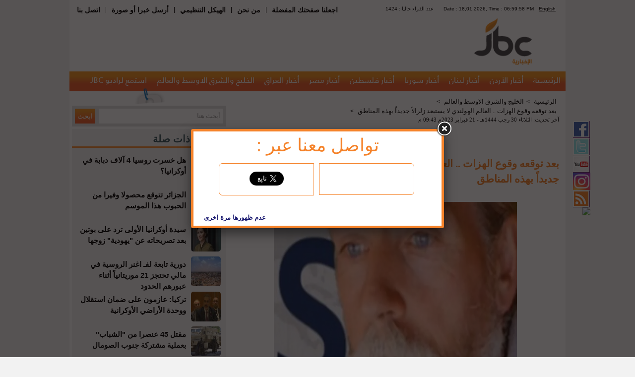

--- FILE ---
content_type: text/html; charset=UTF-8
request_url: http://www.jbcnews.net/article/539428-%D8%A8%D8%B9%D8%AF-%D8%AA%D9%88%D9%82%D8%B9%D9%87-%D9%88%D9%82%D9%88%D8%B9-%D8%A7%D9%84%D9%87%D8%B2%D8%A7%D8%AA-%D8%A7%D9%84%D8%B9%D8%A7%D9%84%D9%85-%D8%A7%D9%84%D9%87%D9%88%D9%84%D9%86%D8%AF%D9%8A-%D9%84%D8%A7-%D9%8A%D8%B3%D8%AA%D8%A8%D8%B9%D8%AF-%D8%B2%D9%84%D8%B2%D8%A7%D9%84%D8%A7-%D8%AC%D8%AF%D9%8A%D8%AF%D8%A7-%D8%A8%D9%87%D8%B0%D9%87-%D8%A7%D9%84%D9%85%D9%86%D8%A7%D8%B7%D9%82
body_size: 84299
content:
<!DOCTYPE html>
<html xmlns="http://www.w3.org/1999/xhtml" xmlns:fb="http://ogp.me/ns/fb#" prefix="og: http://ogp.me/ns#">
<head>
    <!-- Global site tag (gtag.js) - Google Analytics -->
    <script async src="https://www.googletagmanager.com/gtag/js?id=UA-40231755-4"></script>
    <script>
        window.dataLayer = window.dataLayer || [];
        function gtag() {
            dataLayer.push(arguments);
        }
        gtag('js', new Date());

        gtag('config', 'UA-40231755-4');
    </script>
    <script data-ad-client="ca-pub-1727863100053776" async
            src="https://pagead2.googlesyndication.com/pagead/js/adsbygoogle.js"></script>

    <title>بعد توقعه وقوع الهزات .. العالم الهولندي لا يستبعد زلزالاً جديداً بهذه المناطق - جي بي سي نيوز</title>

    <meta http-equiv="Content-Type" content="text/html; charset=UTF-8">
        
                        <meta name="robots" content="index, follow">
            
    <meta name="facebook-domain-verification" content="xxfri0bpq5rbqej6v7wd1ljt0m0pmc" />
    <meta name="google-site-verification" content="MAnbIYl1Fv0DGJIkJqm16L6gdJ_a4bO8XRtmAXdtVRk"/>
    <meta name="Author" content="جي بي سي نيوز"/>
    <meta name="Abstract" content="موقع اخباري يختص بأخبارالشرق الاوسط والخليج والعالم والوطن العربي"/>
    <meta name="Publisher" content="شركة قنوات البث الأردنية"/>
    <meta name="Copyright" content="JBC News"/>
            <meta name="Description" content="جي بي سي نيوز :- لم يتوقف عالم الزلازل الهولندي المثير للجدل، فرانك هوغربيتس، عن إثارة الجدل فلم يستبعد وقوع زلزال"/>
        <meta property="og:locale" content="ar">
        <meta property="og:site_name" content="جي بي سي نيوز">
        <meta property="og:type" content="article"/>
        <meta property="og:title" content="بعد توقعه وقوع الهزات .. العالم الهولندي لا يستبعد زلزالاً جديداً بهذه المناطق- جي بي سي نيوز "/>
        <meta property="og:url" content="http://www.jbcnews.net/article/539428-بعد-توقعه-وقوع-الهزات-العالم-الهولندي-لا-يستبعد-زلزالا-جديدا-بهذه-المناطق"/>
        <meta property="og:description" content="جي بي سي نيوز :- لم يتوقف عالم الزلازل الهولندي المثير للجدل، فرانك هوغربيتس، عن إثارة الجدل فلم يستبعد وقوع زلزال"/>
        <meta property="og:image" content="http://static.jbcgroup.com/news/pictures/e79e96e0f797a635f7727aa81a6da606.jpg"/>
        <meta property="og:image:width" content="490"/>
        <meta property="og:image:height" content="385"/>
        <meta name="twitter:card" content="summary_large_image"/>
        <meta name="twitter:site" content="@jbcnews"/>
        <meta name="twitter:creator" content="jbc news"/>
        <meta name="twitter:title" content="بعد توقعه وقوع الهزات .. العالم الهولندي لا يستبعد زلزالاً جديداً بهذه المناطق- جي بي سي نيوز "/>
        <meta name="twitter:description" content="جي بي سي نيوز :- لم يتوقف عالم الزلازل الهولندي المثير للجدل، فرانك هوغربيتس، عن إثارة الجدل فلم يستبعد وقوع زلزال"/>
        <meta name="twitter:image" content="http://static.jbcgroup.com/news/pictures/e79e96e0f797a635f7727aa81a6da606.jpg"/>
        <meta name="twitter:image:alt" content="جي بي سي نيوز :- لم يتوقف عالم الزلازل الهولندي المثير للجدل، فرانك هوغربيتس، عن إثارة الجدل فلم يستبعد وقوع زلزال"/>
                    <!-- article meta tags -->
            <meta property="article:section" content="الخليج والشرق الاوسط والعالم">
            <meta property="article:tag" content="">
            <meta property="article:publisher" content="https://www.facebook.com/JbcNews/">
            <meta property="article:author" content="https://www.facebook.com/JbcNews/">
            <meta property="article:published_time" content="2023-02-21T21:43:33">
            <meta property="article:modified_time" content="2023-02-21T21:43:33">
                <meta http-equiv="refresh" content="300">

            <link rel="canonical" href="http://www.jbcnews.net/article/539428-بعد-توقعه-وقوع-الهزات-العالم-الهولندي-لا-يستبعد-زلزالا-جديدا-بهذه-المناطق"/>
    
            <link rel="stylesheet" type="text/css"
              href="http://static.jbcgroup.com/news/bundles/acmealmadeena/css/style.css">
    
    <link rel="shortcut icon" href="http://static.jbcgroup.com/news/bundles/acmealmadeena/images/favicon.ico"
          type="image/x-icon">
    <link rel="icon" href="http://static.jbcgroup.com/news/bundles/acmealmadeena/images/favicon.ico"
          type="image/x-icon">

    <link rel="stylesheet" type="text/css"
          href="http://static.jbcgroup.com/news/bundles/acmealmadeena/fancybox/source/jquery.fancybox.css?v=2.1.4"/>
    <style>
        #emSurveyStage {
            display: none !important;
        }
    </style>

            <script type="text/javascript" src="https://ajax.googleapis.com/ajax/libs/jquery/1.7.2/jquery.min.js"></script>
        <script type="text/javascript"
                src="http://static.jbcgroup.com/news/bundles/acmealmadeena/js/jquery.disable.text.select.js"></script>
        <script type="text/javascript"
                src="http://static.jbcgroup.com/news/bundles/acmealmadeena/js/jbcnews.js"></script>
        <script type="text/javascript"
                src="http://static.jbcgroup.com/news/bundles/acmealmadeena/js/jquery.cookie.js"></script>
        <script type="text/javascript"
                src="http://static.jbcgroup.com/news/bundles/acmealmadeena/fancybox/source/jquery.fancybox.js"></script>

        <script type="text/javascript">var url = "/";</script>
    
    <script type="text/javascript">
        jQuery(document).ready(function () {
            if ($.cookie('mycookie')) {
                // it hasn't been three days yet
            } else {
                // set cookie to expire in 3 days
                $.fancybox(
                        '<div class="fancyBoxDivShare"><div class="welcomediv"><h1>تواصل معنا عبر : </h1></div><div class="fbFancy right"><iframe src="//www.facebook.com/plugins/likebox.php?href=https%3A%2F%2Fwww.facebook.com%2FJbcNews&amp;width=180&amp;height=62&amp;colorscheme=light&amp;show_faces=false&amp;header=false&amp;stream=false&amp;show_border=false&amp;appId=734056203321567" scrolling="no" frameborder="0" style="border:none; overflow:hidden; height:62px;width:180px;" allowTransparency="true"></iframe></div><div class="twFancy right"><span><a href="https://twitter.com/jbcnews" class="twitter-follow-button" data-show-count="false" data-lang="ar" data-size="large" data-show-screen-name="false">تابِع @jbcnews</a><script>!function(d,s,id){var js,fjs=d.getElementsByTagName(s)[0],p=/^http:/.test(d.location)?"http":"https";if(!d.getElementById(id)){js=d.createElement(s);js.id=id;js.src=p+"://platform.twitter.com/widgets.js";fjs.parentNode.insertBefore(js,fjs);}}(document, "script", "twitter-wjs");<\/script></span></div><div class="dontShow" style="padding: 36px 15px 0;"><input type="button" name="dontShowAgain" id="dontShowAgain" value="عدم ظهورها مرة اخرى" onclick="dontShowAgain()" style="border-radius: 5px;font-weight: bold;border-width: 1px;background-color: transparent;border: 0;color: midnightBlue;cursor: pointer;" /></div><script>function dontShowAgain(){ $.cookie("mycookie", "true", { expires: 365}); $.fancybox.close(); }<\/script></div>',
                        {
                            padding: 5,
                            fitToView: true,
                            width: '500',
                            height: '190',
                            autoSize: false,
                            closeClick: false,
                            openEffect: 'none',
                            closeEffect: 'none',
                            beforeClose: function () {
                                if ($.cookie('mycookie')) {

                                } else {
                                    $.cookie('mycookie', 'true', {expires: 7});
                                }

                            }
                        }
                );
            }
        });

        function createThumds(img) {
            var src = img.src;
            if (src.toLowerCase().indexOf("static.jbcgroup.com/news/pictures/") >= 0) {
                var src2 = src.replace('http://static.jbcgroup.com/news/pictures/', 'http://www.jbcnews.net/thumbs/index.php?image=');
                $.post(src2, function (data) {
                    jQuery('img[src="' + src + '"]').attr('src', data);
                });
            }
        }
    </script>

    <!-- effectivemeasure -->
    <script type="text/javascript">
        (function (t, r, a, c, k, n, o, w) {
            t['em_ns'] = k;
            w = 1 * new Date();
            t[k] = t[k] || function () {
                        (t[k].q = t[k].q || []).push(arguments)
                    }, t[k].t = w;
            n = r.createElement(a);
            n.async = 1;
            n.src = c + '/tag' + (t.addEventListener && '.' || '_.') + 'js?' + parseInt(w / 1e9, 10);
            o = r.getElementsByTagName(a)[0];
            o.parentNode.insertBefore(n, o)
        })(window, document, 'script', 'https://t.effectivemeasure.net', '_em');
    </script>
</head>
<body>
    <div id="fb-root"></div>
    <script>(function (d, s, id) {
            var js, fjs = d.getElementsByTagName(s)[0];
            if (d.getElementById(id)) return;
            js = d.createElement(s);
            js.id = id;
            js.src = "//connect.facebook.net/en_US/sdk.js#xfbml=1&version=v2.6&appId=542095575970731";
            fjs.parentNode.insertBefore(js, fjs);
        }(document, 'script', 'facebook-jssdk'));</script>

    <!-- BEGIN EFFECTIVE MEASURE CODE -->
<!-- COPYRIGHT EFFECTIVE MEASURE -->
<script type="text/javascript">
	(function() {
		var em = document.createElement('script'); em.type = 'text/javascript'; em.async = true;
		em.src = ('https:' == document.location.protocol ? 'https://me-ssl' : 'http://me-cdn') + '.effectivemeasure.net/em.js';
		var s = document.getElementsByTagName('script')[0]; s.parentNode.insertBefore(em, s);
	})();
</script>
<noscript>
	<img src="https://me.effectivemeasure.net/em_image" alt="" style="position:absolute; left:-5px;" />
</noscript>
<!--END EFFECTIVE MEASURE CODE -->

<!--
<script>
  (function(i,s,o,g,r,a,m){i['GoogleAnalyticsObject']=r;i[r]=i[r]||function(){
  (i[r].q=i[r].q||[]).push(arguments)},i[r].l=1*new Date();a=s.createElement(o),
  m=s.getElementsByTagName(o)[0];a.async=1;a.src=g;m.parentNode.insertBefore(a,m)
  })(window,document,'script','//www.google-analytics.com/analytics.js','ga');

  ga('create', 'UA-40231755-4', 'jbcnews.net');
  ga('send', 'pageview');

</script>
-->

    <div class="wrapper">
                    <div class="social_media">
                <a id="facebook" href="https://www.facebook.com/JbcNews?ref=ts&fref=ts" target="_blank"></a>
                <a id="twitter" href="https://twitter.com/jbcnews" target="_blank"></a>
                <a id="youtube" href="http://www.youtube.com/user/jbcnews1?feature=mhee" target="_blank"></a>
                <a id="instagram" href="https://www.instagram.com/jbc.news/" target="_blank"></a>
                <a id="rss" href="/rss"></a>
                <a href="https://nabd.com/jbcnews" target="_blank"><img src="http://nabd.com/nbd.png" style="width:35px;"/></a>
                <!-- <a id="alexaIcon" href="http://www.alexa.com/siteinfo/jbcnews.net" target="_blank"></a> -->
            </div>
        
        <div class="header_wrapper">
                        <div id="header_menu_wrap">	
                <div class="left">
                    <ul class="left">
                        <li><a href="javascript:bookmarkLink();">اجعلنا صفحتك المفضلة</a></li>
                                                    <li>|</li>
                            <li><a href="/cms/من-نحن">من نحن</a></li>
                                                    <li>|</li>
                            <li><a href="/cms/الهيكل-التنظيمي">الهيكل التنظيمي</a></li>
                                                    <li>|</li>
                            <li><a href="/send-news">أرسل خبرا أو صورة</a></li>
                                                    <li>|</li>
                            <li><a href="/cms/اتصل-بنا">اتصل بنا</a></li>
                                            </ul>
                    <div class="clear"></div>
                </div>
                    <div id="counter">
                     ﻿                <div class="top_bar_wrapper right">
                    <div class="lang right"><a href="/cms/قريبا-جدا">English</a></div>
                    <div class="right">Date : 18,01,2026, Time :  06:59:56 PM</div>
                    <div class="right online">

1423 : عدد القراء حاليا
                    
                    </div>
                    <div class="clear"></div>
                </div>                        </div>
					 <div class="clear"></div>
              </div><!--header_menu_wrap-->



                <!-- <div class="social_icons" style="float: left;direction:ltr">
    <a style="border:none;text-decoration:none" href="http://www.google.com" target="_blank">
        <img src="http://static.jbcgroup.com/news/bundles/acmealmadeena/images/social/2_01.png">
    </a>
    <a style="border:non;text-decoration:none" href="http://www.msn.com" target="_blank">
        <img  src="http://static.jbcgroup.com/news/bundles/acmealmadeena/images/social/2_02.png">
    </a>
    <a style="border:none;text-decoration:none" href="http://www.yahoo.com" target="_blank">
        <img src="http://static.jbcgroup.com/news/bundles/acmealmadeena/images/social/2_03.png">
    </a>
    <a style="border:none;text-decoration:none" href="http://www.facebook.com/" target="_blank">
        <img  src="http://static.jbcgroup.com/news/bundles/acmealmadeena/images/social/2_04.png">
    </a>
    <a style="border:none;text-decoration:none" href="http://www.twitter.com/" target="_blank">
        <img  src="http://static.jbcgroup.com/news/bundles/acmealmadeena/images/social/2_05.png">
    </a>
    <a style="border:none;text-decoration:none" href="/rss">
        <img  src="http://static.jbcgroup.com/news/bundles/acmealmadeena/images/social/2_06.png">
    </a>
</div> -->
            <div class="clear"></div>
            <div>
                <div class="logo_wrapper">
                    <div class="logo right"><a href="/"><img
                                    src="http://static.jbcgroup.com/news/bundles/acmealmadeena/images/logo.png"/></a>
                    </div>

                    <div class="left">
                        
                    </div>

                    <div class="clear"></div>
                </div>
            </div>
                                        <div class="navbar_wrapper">
                    <ul class="main_menu">
                                                      <li><a   href="/">الرئيسية</a></li>
                                                      <li><a   href="/category/أخبار-الأردن">أخبار الأردن</a></li>
                                                      <li><a   href="/category/أخبار-لبنان">أخبار لبنان</a></li>
                                                      <li><a   href="/category/أخبار-سوريا">أخبار سوريا</a></li>
                                                      <li><a   href="/category/أخبار-فلسطين">أخبار فلسطين</a></li>
                                                      <li><a   href="/category/أخبار-مصر">أخبار مصر</a></li>
                                                      <li><a   href="/category/أخبار-العراق">أخبار العراق</a></li>
                                                      <li><a   href="/category/الخليج-والشرق-الاوسط-والعالم">الخليج والشرق الاوسط والعالم</a></li>
                                                      <li><a href="http://www.jbcradio.com/" target="_blank">
                                 استمع لراديو JBC
                                </a></li>
                    </ul>
                    <div class="clear"></div>
            </div>            
            <div style="text-align: center;position: relative;float: left;max-width: 970px;min-height: 1px;padding: 0 15px;">
                <!-- zoneid=86 -->
            </div>
        </div>
        <div class="clear"></div>
        <div class="content_wrapper">
                <div class="content left">
        <div class="animated swing">
            
        </div>

        
        

                                        <div class="search">
                        <form action="/search" method="GET">
                            <div>
                                <input class="right" id="search_filed" type="text" name="q" >
                                <input class="left" type="submit" value="ابحث">
                                <div class="clear"></div>
                            </div>
                        </form>
                    </div>

    <script>
                        
$(document).ready(function() {
var watermark = 'أبحث هنا';
$('#search_filed').css('color','#999' );
$('#search_filed').blur(function(){
if ($(this).val().length == 0)
$(this).val(watermark).addClass('watermark');
}).focus(function(){
if ($(this).val() == watermark)
$(this).val('').removeClass('watermark');
}).val(watermark).addClass('watermark');
});
                
            
        
    
        </script>
                
        <div class="block">
	<div class="block-title">
		مواضيع ذات صلة
	</div>
	<div class="content relatedArticles">
		<ul>			 
		 			  <li>
				  <img onerror="createThumds(this);" alt="هل خسرت روسيا 4 آلاف دبابة في أوكرانيا؟" title="هل خسرت روسيا 4 آلاف دبابة في أوكرانيا؟" src="http://static.jbcgroup.com/news/pictures/60x60/4e440e3a250fcc7865d03e2a00575422.jpg">
				 <h2><a href="/article/549329-هل-خسرت-روسيا-4-آلاف-دبابة-في-أوكرانيا" class="relatedLink">هل خسرت روسيا 4 آلاف دبابة في أوكرانيا؟</a></h2>
			  </li>
		 			  <li>
				  <img onerror="createThumds(this);" alt="الجزائر تتوقع محصولا وفيرا من الحبوب هذا الموسم" title="الجزائر تتوقع محصولا وفيرا من الحبوب هذا الموسم" src="http://static.jbcgroup.com/news/pictures/60x60/be43b0f5bd8e00480df584e9f5f07d48.jpg">
				 <h2><a href="/article/549332-الجزائر-تتوقع-محصولا-وفيرا-من-الحبوب-هذا-الموسم" class="relatedLink">الجزائر تتوقع محصولا وفيرا من الحبوب هذا الموسم</a></h2>
			  </li>
		 			  <li>
				  <img onerror="createThumds(this);" alt="سيدة أوكرانيا الأولى ترد على بوتين بعد تصريحاته عن &quot;يهودية&quot; زوجها" title="سيدة أوكرانيا الأولى ترد على بوتين بعد تصريحاته عن &quot;يهودية&quot; زوجها" src="http://static.jbcgroup.com/news/pictures/60x60/5f485617693fdecfc9cf38ca930ad6c8.jpg">
				 <h2><a href="/article/549328-سيدة-أوكرانيا-الأولى-ترد-على-بوتين-بعد-تصريحاته-عن-يهودية-زوجها" class="relatedLink">سيدة أوكرانيا الأولى ترد على بوتين بعد تصريحاته عن &quot;يهودية&quot; زوجها</a></h2>
			  </li>
		 			  <li>
				  <img onerror="createThumds(this);" alt="دورية تابعة لفـ اغنر الروسية في مالي تحتجز 21 موريتانياً أثناء عبورهم الحدود" title="دورية تابعة لفـ اغنر الروسية في مالي تحتجز 21 موريتانياً أثناء عبورهم الحدود" src="http://static.jbcgroup.com/news/pictures/60x60/b1aa5067a0807645ec7a97a8a4a2567e.jpg">
				 <h2><a href="/article/549324-دورية-تابعة-لفـ-اغنر-الروسية-في-مالي-تحتجز-21-موريتانيا-أثناء-عبورهم-الحدود" class="relatedLink">دورية تابعة لفـ اغنر الروسية في مالي تحتجز 21 موريتانياً أثناء عبورهم الحدود</a></h2>
			  </li>
		 			  <li>
				  <img onerror="createThumds(this);" alt="تركيا: عازمون على ضمان استقلال ووحدة الأراضي الأوكرانية" title="تركيا: عازمون على ضمان استقلال ووحدة الأراضي الأوكرانية" src="http://static.jbcgroup.com/news/pictures/60x60/ed315a9d40b1503ac76eaf22578bc828.jpg">
				 <h2><a href="/article/549320-تركيا-عازمون-على-ضمان-استقلال-ووحدة-الأراضي-الأوكرانية" class="relatedLink">تركيا: عازمون على ضمان استقلال ووحدة الأراضي الأوكرانية</a></h2>
			  </li>
		 			  <li>
				  <img onerror="createThumds(this);" alt="مقتل 45 عنصرا من &quot;الشباب&quot; بعملية مشتركة جنوب الصومال" title="مقتل 45 عنصرا من &quot;الشباب&quot; بعملية مشتركة جنوب الصومال" src="http://static.jbcgroup.com/news/pictures/60x60/652476155dedec80791bf02bd6387870.jpg">
				 <h2><a href="/article/549318-مقتل-45-عنصرا-من-الشباب-بعملية-مشتركة-جنوب-الصومال" class="relatedLink">مقتل 45 عنصرا من &quot;الشباب&quot; بعملية مشتركة جنوب الصومال</a></h2>
			  </li>
		 			  <li>
				  <img onerror="createThumds(this);" alt="السودان.. الحركة الشعبية تدخل على خط النار بهجوم على الجيش" title="السودان.. الحركة الشعبية تدخل على خط النار بهجوم على الجيش" src="http://static.jbcgroup.com/news/pictures/60x60/4b185b21b400a111fe6f82c281ac13cb.jpg">
				 <h2><a href="/article/549316-السودان-الحركة-الشعبية-تدخل-على-خط-النار-بهجوم-على-الجيش" class="relatedLink">السودان.. الحركة الشعبية تدخل على خط النار بهجوم على الجيش</a></h2>
			  </li>
		 			  <li>
				  <img onerror="createThumds(this);" alt="بعد تأكيده تقدم كييف.. رئيس فاغنر يتهم موسكو بـ&quot;تضليل الروس&quot;" title="بعد تأكيده تقدم كييف.. رئيس فاغنر يتهم موسكو بـ&quot;تضليل الروس&quot;" src="http://static.jbcgroup.com/news/pictures/60x60/81934048d04b9ad0fd37dae1121b03e3.jpg">
				 <h2><a href="/article/549315-بعد-تأكيده-تقدم-كييف-رئيس-فاغنر-يتهم-موسكو-بـ-تضليل-الروس" class="relatedLink">بعد تأكيده تقدم كييف.. رئيس فاغنر يتهم موسكو بـ&quot;تضليل الروس&quot;</a></h2>
			  </li>
		 			  <li>
				  <img onerror="createThumds(this);" alt="الزعيم الديموقراطي شومر يقدم مقترحات لتنظيم الذكاء الاصطناعي ويحذر من الصين" title="الزعيم الديموقراطي شومر يقدم مقترحات لتنظيم الذكاء الاصطناعي ويحذر من الصين" src="http://static.jbcgroup.com/news/pictures/60x60/d01035bd995aa4a5372f54bf8ab61401.jpg">
				 <h2><a href="/article/549314-الزعيم-الديموقراطي-شومر-يقدم-مقترحات-لتنظيم-الذكاء-الاصطناعي-ويحذر-من-الصين" class="relatedLink">الزعيم الديموقراطي شومر يقدم مقترحات لتنظيم الذكاء الاصطناعي ويحذر من الصين</a></h2>
			  </li>
		  
		</ul>
	</div>
</div>

        <div id="readers">
                        <div class="blue_box_cont social_block_cont">
                            <div class="most_header">
                                <div class="most_top_label">
 اختياراتكم
                                </div>
                                <div class="most_periods_cont">
                                    <ul>
											<li class="period_tab selected">
												<a data-period="day" href="javascript:void(0);">يوم</a>
											</li>
											<li class="period_tab ">
												<a data-period="week" href="javascript:void(0);">أسبوع</a>
											</li>
											<li class="period_tab  last ">
												<a data-period="month" href="javascript:void(0);">شهر</a>
											</li>

                                    </ul>
                                </div>
                                <div class="clear"></div>

                            </div>

                            <div id="most_body_div" class="most_body">


                                <div class="most_types_tabs">
									<div class="most_tab selected">
										<a data-count-type="view_count" href="javascript:void(0);">أكثر قراءة</a>
									</div>
									<div class="most_tab ">
										<a data-count-type="comment_count" href="javascript:void(0);">أكثر تعليق</a>
									</div>
									<div id="readers_last_tap" class="most_tab  last ">
										<a data-count-type="send_count" href="javascript:void(0);">أكثر ارسال</a>
									</div>
                                    <div class="clear"></div>
                                </div>
                                <div  class="most_news_cont">
                                    <ul>

                                                                                                                                                                                                            <li class="no_most_data"> لا يوجد مقالات 
                                                                    </li>
                                                                                                        


                                    </ul>
                                </div>	
                                <div class="clear"></div>
                            </div>   
                            <div class="clear"></div>
                        </div>
				<script type="text/javascript">
						selected_period = 'day';
						selected_count_type = 'view_count';
						$(document).ready(function(){
							$('.period_tab a').click(function(){
								$('.period_tab').removeClass('selected');
								$(this).parent().addClass('selected');
											
								selected_period = $(this).attr('data-period');
								loadMost();
								return false;		
							});
                                                        
							$('.most_tab a').click(function(){
								$('.most_tab').removeClass('selected');
								$(this).parent().addClass('selected');
											
								selected_count_type = $(this).attr('data-count-type');
								loadMost();
								return false;
							});
							
							function loadMost(){
								LoadAjaxPage(url+'readers/'+selected_count_type+'/'+selected_period+"/18-01-2026 18:59:56", 'readers');
							}
						});
					</script>


                    </div>				























			
                                              

					<script type="text/javascript">
						selected_period = 'day';
						selected_count_type = 'view_count';
						$(document).ready(function(){
							$('.period_tab a').click(function(){
								$('.period_tab').removeClass('selected');
								$(this).parent().addClass('selected');
											
								selected_period = $(this).attr('data-period');
								loadMost();
								return false;		
							});
                                                        
							$('.most_tab a').click(function(){
								$('.most_tab').removeClass('selected');
								$(this).parent().addClass('selected');
											
								selected_count_type = $(this).attr('data-count-type');
								loadMost();
								return false;
							});
							
							function loadMost(){
								LoadAjaxPage(url+'readers/'+selected_count_type+'/'+selected_period+"/18-01-2026 18:59:56", 'readers');
							}
						});
					</script>
        
        <div class="block weather">
            <div class="block-title">
                حالة الطقس
            </div>
            <div class="content">
                <div class="contenar">
    <div class="image left"><img src="http://l.yimg.com/a/i/us/we/52/33.gif"></div>
    <div class="degree-type right">°C</div>
    <div class="country right">Amman,Jordan</div>
    
    <div class="clear"></div>
    <div class="degree right">13</div>
    <div class="weather-day right">
        اليوم 
        <div>
العليا 
22°
 الدنيا
 12°
        </div>
    
    </div>
        <div class="weather-day right">
         غداً 
        <div>
العليا 
18°
 الدنيا
12°
        </div>
    
    </div>
    <div class="clear"></div>
</div>
            </div>
        </div>

        <div class="block newsletter">
            <div class="block-title">
                إشترك معنا
            </div>
            <div id="newsletter" class="content">
                


                                 
                                                   
        <div class="desc">
            إشترك معنا في نشرة الموقع اليومية لتصلك لبريدك الإلكتروني
        </div>
                                                                                                  <form   id="newsletter-form"  method="post" action="/newsletter">
            <div>
                                   <input type="email" id="acme_almadeenabundle_newslettertype_email" name="acme_almadeenabundle_newslettertype[email]" required="required" />
                    <input class="left" type="button" value="إشترك" onclick="submit_ajax_form('newsletter-form','newsletter')">
                    <div class="clear"></div>
                </div>
            </form>










            </div>

        </div>
                            <div class="block social_media_block">
                        <div class="block-title">
                           jbc فيسبوك
                            <img src="http://static.jbcgroup.com/news/bundles/acmealmadeena/images/facebook.png"> 
                        </div>
                        <div class="content">
							<iframe src="//www.facebook.com/plugins/likebox.php?href=https%3A%2F%2Fwww.facebook.com%2FJbcNews%3Fref%3Dts%26fref%3Dts&amp;width=288&amp;height=395&amp;colorscheme=light&amp;show_faces=false&amp;header=false&amp;stream=true&amp;show_border=false&amp;appId=906131896078296" scrolling="no" frameborder="0" style="border:none; overflow:hidden; width:288px; height:300px;" allowTransparency="true"></iframe>
							<!-- <iframe src="http://www.facebook.com/plugins/activity.php?site=http%3A%2F%2Fwww.jbcnews.net%2F&amp;action&amp;width=288&amp;height=300&amp;header=false&amp;colorscheme=light&amp;linktarget=_blank&amp;border_color=%23fff&amp;font=tahoma&amp;recommendations=false&amp;appId=255981961159668" scrolling="no" frameborder="0" style="border:none; overflow:hidden; width:288px; height:300px;" allowTransparency="true"></iframe> -->
                        </div>

                    </div>


		
                            <div class="block social_media_block">
                        <div class="block-title">
                          jbc تويتر
                            <img src="http://static.jbcgroup.com/news/bundles/acmealmadeena/images/twitter.png"> 
                        </div>
                        <div class="content">
							<a class="twitter-timeline"  href="https://twitter.com/jbcnews"  data-widget-id="387203794670342144">Tweets by @jbcnews</a>
							<script>!function(d,s,id){var js,fjs=d.getElementsByTagName(s)[0],p=/^http:/.test(d.location)?'http':'https';if(!d.getElementById(id)){js=d.createElement(s);js.id=id;js.src=p+"://platform.twitter.com/widgets.js";fjs.parentNode.insertBefore(js,fjs);}}(document,"script","twitter-wjs");</script>
						
									<!-- script charset="utf-8" src="http://widgets.twimg.com/j/2/widget.js"></script>
									<script>
									new TWTR.Widget({
									  version: 2,
									  type: 'profile',
									  rpp: 3,
									  interval: 30000,
									  width: 290,
									  height: 200,
									  theme: {
										shell: {
										  background: '#dddddd',
										  color: '#000000'
										},
										tweets: {
										  background: '#ffffff',
										  color: '#000000',
										  links: '#2350d9'
										}
									  },
									  features: {
										scrollbar: false,
										loop: false,
										live: false,
										behavior: 'all'
									  }
									}).render().setUser('jbcnews').start();
									</script -->
										
					</div>
				</div>




    </div>
    <div class="article left">
        <div id="send_to_friend" class="send_to_friend">
                                         
	<div class="main_friend_div">
		<div class="friend_title">أرسل خبر
		   		</div>
		<div>
			<form id="send_to_friend_form" method="post" action="/sendfriend/539428" >
				<div class="friend_field">
					<label>اسم المرسل</label>
					<input type="text" id="acme_almadeenabundle_sendtofriendtype_sender_name" name="acme_almadeenabundle_sendtofriendtype[sender_name]" required="required" />
				</div>
					<div class="clear"></div>
				<div class="friend_field">
					<label>البريد الإلكتروني للمرسل</label>
				   <input type="email" id="acme_almadeenabundle_sendtofriendtype_sender_email" name="acme_almadeenabundle_sendtofriendtype[sender_email]" required="required" />
				</div>
					<div class="clear"></div>
				<div class="friend_field">
					<label>البريد الإلكتروني للمستلم</label>
					<input type="email" id="acme_almadeenabundle_sendtofriendtype_received_email" name="acme_almadeenabundle_sendtofriendtype[received_email]" required="required" />
				</div>
					<div class="clear"></div>
				   
					<input class="submit_button" value="ارسل" onclick="submit_ajax_form('send_to_friend_form','send_to_friend')"  type="button">
			</form> 
		</div>
	</div>
                                 
        </div>
                                     <div class="breadcrumb"><ul><li>
                    <a href='/'>الرئيسية</a>  >  </li><li>
                    <a href='/category/%D8%A7%D9%84%D8%AE%D9%84%D9%8A%D8%AC-%D9%88%D8%A7%D9%84%D8%B4%D8%B1%D9%82-%D8%A7%D9%84%D8%A7%D9%88%D8%B3%D8%B7-%D9%88%D8%A7%D9%84%D8%B9%D8%A7%D9%84%D9%85'>الخليج والشرق الاوسط والعالم</a>  >  </li><li>
                    <a href='/article/539428-%D8%A8%D8%B9%D8%AF-%D8%AA%D9%88%D9%82%D8%B9%D9%87-%D9%88%D9%82%D9%88%D8%B9-%D8%A7%D9%84%D9%87%D8%B2%D8%A7%D8%AA-%D8%A7%D9%84%D8%B9%D8%A7%D9%84%D9%85-%D8%A7%D9%84%D9%87%D9%88%D9%84%D9%86%D8%AF%D9%8A-%D9%84%D8%A7-%D9%8A%D8%B3%D8%AA%D8%A8%D8%B9%D8%AF-%D8%B2%D9%84%D8%B2%D8%A7%D9%84%D8%A7-%D8%AC%D8%AF%D9%8A%D8%AF%D8%A7-%D8%A8%D9%87%D8%B0%D9%87-%D8%A7%D9%84%D9%85%D9%86%D8%A7%D8%B7%D9%82'>بعد توقعه وقوع الهزات .. العالم الهولندي لا يستبعد زلزالاً جديداً بهذه المناطق</a>  >  </li></ul></div><!--breadcrumb-->
                            <div class="clear"></div>

        <div class="date">
            آخر تحديث:
            الثلاثاء 30 رجب 1444هـ - 21 فبراير 2023م 09:43 م
        </div>

        <div style="text-align:center;"><br/>
            <div class="fb-like" data-href="https://www.facebook.com/JbcNews/" data-width="500" data-layout="standard"
                 data-action="like" data-show-faces="true" data-share="true"></div>
        </div>

        <h1 class="title">
            بعد توقعه وقوع الهزات .. العالم الهولندي لا يستبعد زلزالاً جديداً بهذه المناطق
        </h1>
        <div class="image">
                            <img onerror="this.src='http://static.jbcgroup.com/news/pictures/315x230/defultImage.jpg';"
                     src="http://static.jbcgroup.com/news/pictures/e79e96e0f797a635f7727aa81a6da606.jpg" title="بعد توقعه وقوع الهزات .. العالم الهولندي لا يستبعد زلزالاً جديداً بهذه المناطق"
                     alt="بعد توقعه وقوع الهزات .. العالم الهولندي لا يستبعد زلزالاً جديداً بهذه المناطق"/>

                        <div class="author">
                <div></div>
                <div>العالم الهولندي فرانك هوغربيتس (الصورة من حسابه في تويتر)</div>
            </div>
            <div class="buttons">
                <div class="zoom left">
                    <img id="zoom_out"
                         src="http://static.jbcgroup.com/news/bundles/acmealmadeena/images/zoom_out.png">
                    <img id="zoom_in"
                         src="http://static.jbcgroup.com/news/bundles/acmealmadeena/images/zoom_in.png">
                </div>

                <div class="clear"></div>
            </div>
        </div>
        <div class="body">
                            <p style="text-align: justify;" dir="rtl" data-aa-component="paragraph" data-allow-readmode=""><span style="font-size: medium;">جي بي سي نيوز :- لم يتوقف عالم الزلازل الهولندي المثير للجدل، فرانك هوغربيتس، عن إثارة الجدل فلم يستبعد وقوع زلزال آخر في تركيا.</span></p>
<p style="text-align: justify;" dir="rtl" data-aa-component="paragraph" data-allow-readmode=""><span style="font-size: medium;">جاء ذلك في رده على تغريدة حول احتمالية تعرض مناطق أضنة وميرسين وقبرص لهزات أرضية مرتقبة، مشيرا إلى أن المنطقة نشطة زلزاليا وقد تتعرض لأي هزة، لكن ليس بنسبة 100%.</span></p>
<div dir="rtl" data-aa-component="htmlSnippet">
<div><iframe id="twitter-widget-0" style="display: block; margin-left: auto; margin-right: auto;" title="Twitter Tweet" src="https://platform.twitter.com/embed/Tweet.html?creatorScreenName=AlArabiya&amp;dnt=false&amp;embedId=twitter-widget-0&amp;features=[base64]&amp;frame=false&amp;hideCard=false&amp;hideThread=false&amp;id=1628021416200208388&amp;lang=ar&amp;origin=https%3A%2F%2Fwww.alarabiya.net%2Farab-and-world%2F2023%2F02%2F21%2F%25D8%25A7%25D9%2584%25D8%25B9%25D8%25A7%25D9%2584%25D9%2585-%25D8%25A7%25D9%2584%25D9%2587%25D9%2588%25D9%2584%25D9%2586%25D8%25AF%25D9%258A-%25D9%258A%25D8%25AA%25D8%25AD%25D8%25AF%25D8%25AB-%25D8%25B9%25D9%2586-%25D9%2585%25D9%2586%25D8%25A7%25D8%25B7%25D9%2582-%25D8%25AC%25D8%25AF%25D9%258A%25D8%25AF%25D8%25A9-%25D9%2582%25D8%25AF-%25D8%25AA%25D8%25AA%25D8%25B9%25D8%25B1%25D8%25B6-%25D9%2584%25D8%25B2%25D9%2584%25D8%25B2%25D8%25A7%25D9%2584&amp;sessionId=30ac42fcc1afd76c8b9467a1ecb13fe47d38f8bc&amp;siteScreenName=AlArabiya&amp;theme=light&amp;widgetsVersion=aaf4084522e3a%3A1674595607486&amp;width=550px" frameborder="0" scrolling="no" width="476" height="635" data-tweet-id="1628021416200208388"></iframe></div>
</div>
<h3 style="text-align: justify;" dir="rtl" data-aa-component="inlineTitle" data-allow-readmode=""><span style="font-size: medium;">تغريدة مثيرة للجدل</span></h3>
<p style="text-align: justify;" dir="rtl" data-aa-component="paragraph" data-allow-readmode=""><span style="font-size: medium;">وكان هوغربيتس قد لفت انتباه متابعيه لتغريدته أمس بعد وقوع الزلزال الجديد في تركيا التي توقع فيها وقوع هزات جديدة في المنطقة قبل حدوثها بحوالي 24 ساعة تقريبا.</span></p>
<p style="text-align: justify;" dir="rtl" data-aa-component="paragraph" data-allow-readmode=""><span style="font-size: medium;">وأعاد نشر تنبؤ الهيئة التي يتبعها والتي جاء فيها: "قد يحدث نشاط زلزالي أقوى (مجمعة) في الفترة من 20 إلى 22 فبراير تقريبًا، ومن المحتمل أن يبلغ ذروته في يوم 22". وعلّق بالقول: "نشرة الأمس في حال أنكم لم تروها".</span></p>
<h3 style="text-align: justify;" dir="rtl" data-aa-component="inlineTitle" data-allow-readmode=""><span style="font-size: medium;">قبل 3 أيام من الهزة المدمرة</span></h3>
<p style="text-align: justify;" dir="rtl" data-aa-component="paragraph" data-allow-readmode=""><span style="font-size: medium;">وكان العالم فرانك هوغربيتس، الذي تنبأ بحدوث زلزال تركيا قبل 3 أيام من وقوعه فجر الاثنين 6 فبراير، 55 عاما، كان ظهر في فيديو بثه على "يوتيوب" بعد وقوع كارثة تركيا بأربعة أيام، وتوقع فيه بحدوث هزة قوية، كما تحدث عن إمكانية حدوث زلزال يشمل مصر ولبنان، ما أثار جدلا واسعا في المنطقة.</span></p>
<h3 style="text-align: justify;" dir="rtl" data-aa-component="inlineTitle" data-allow-readmode=""><span style="font-size: medium;">زلزال بمصر ولبنان</span></h3>
<p style="text-align: justify;" dir="rtl" data-aa-component="paragraph" data-allow-readmode=""><span style="font-size: medium;">فعن إمكانية حدوث هزة بمصر ولبنان قال هوغربيتس في الفيديو: "نعم، لأن هذه المنطقة عرضة للنشاط الزلزالي، ولكن لا يمكن أن نجزم، بالاستناد إلى النشاط الزلزالي ما إذا كانت ستحدث الأسبوع المقبل أو في الخمس أو العشر سنوات المقبلة (..) بما أن التنبؤ بتاريخ حدوث هزة أمر مستحيل، فإننا نستعين بموقع القمر والتقلبات المناخية المحتملة".</span></p>
<p style="text-align: justify;" dir="rtl" data-aa-component="paragraph" data-allow-readmode=""><span style="font-size: medium;">العربية</span></p>
                    </div>
        <div style="text-align:center;"><br/>
            <div class="fb-like" data-href="http://www.jbcnews.net/article/539428-بعد-توقعه-وقوع-الهزات-العالم-الهولندي-لا-يستبعد-زلزالا-جديدا-بهذه-المناطق" data-width="400"
                 data-layout="button" data-size="large" data-action="like" data-show-faces="false"
                 data-share="true"></div>
            <br/><br/>
        </div>

        <div class="article_social_tools">
            <!-- AddThis Button BEGIN -->
            <div class="addthis_toolbox addthis_default_style ">
                <!-- <a class="addthis_button_facebook_like" fb:like:layout="button_count"></a> -->
                <a class="addthis_button_tweet"></a>
                <a class="addthis_button_pinterest_pinit"></a>
                <a class="addthis_counter addthis_pill_style"></a>
                <img class="send_to_friend_button"
                     src="http://static.jbcgroup.com/news/bundles/acmealmadeena/images/sendtofriend.png"/>
                <a class="print" href="javascript:void(0);" alt="أطبع"
                   onclick='window.open(
                           "/article/print/539428-بعد-توقعه-وقوع-الهزات-العالم-الهولندي-لا-يستبعد-زلزالا-جديدا-بهذه-المناطق",
                           "printable",
                           "height=500,width=940,scrollbars=1,resizable=1"); return false;'>
                    <img src="http://static.jbcgroup.com/news/bundles/acmealmadeena/images/print.png">
                </a>
            </div>
            <span id="social_share"></span>
        </div>
        <div class="clear"></div>

        <div id="hot_articles_wrap">
        <h2>مواضيع ساخنة اخرى</h2>
        <div class="hot_articles_wrap">
                                        <div class="hot_article">
                                <a href="/article/549119-استـ-خبارات-روسيا-النـ-اتو-هو-من-يقود-الهجـ-مات-المضادة-وليس-الجيش-الأوكـ-راني" title="استـ خبارات روسيا: النـ اتو هو من يقود الهجـ مات المضادة وليس الجيش الأوكـ راني">
                                      <!--  <img onerror="createThumds(this);" src="http://static.jbcgroup.com/amd/pictures/135x115/575d2ff791b9c7307377bd0740f5faee.jpg" title="استـ خبارات روسيا: النـ اتو هو من يقود الهجـ مات المضادة وليس الجيش الأوكـ راني" alt="استـ خبارات روسيا: النـ اتو هو من يقود الهجـ مات المضادة وليس الجيش الأوكـ راني" /> -->
                                        <img onerror="createThumds(this);" alt="استـ خبارات روسيا: النـ اتو هو من يقود الهجـ مات المضادة وليس الجيش الأوكـ راني" title="استـ خبارات روسيا: النـ اتو هو من يقود الهجـ مات المضادة وليس الجيش الأوكـ راني" src="http://static.jbcgroup.com/news/pictures/212x140/575d2ff791b9c7307377bd0740f5faee.jpg">
                                        <br />
                                        استـ خبارات روسيا: النـ اتو هو من يقود الهجـ مات المضادة وليس الجيش الأوكـ راني
                                </a>
                        </div>
                                        <div class="hot_article">
                                <a href="/article/548997-شاهد-تركيا-يقـ-تل-حماه-بالرصـ-اص-ثم-يـ-صرع-طليقته-في-وضح-النهار" title="شاهد تركيا يقـ تل حماه بالرصـ اص ثم يـ صرع طليقته في وضح النهار">
                                      <!--  <img onerror="createThumds(this);" src="http://static.jbcgroup.com/amd/pictures/135x115/15ffe974d60e84694463f54efd0087c2.jpg" title="شاهد تركيا يقـ تل حماه بالرصـ اص ثم يـ صرع طليقته في وضح النهار" alt="شاهد تركيا يقـ تل حماه بالرصـ اص ثم يـ صرع طليقته في وضح النهار" /> -->
                                        <img onerror="createThumds(this);" alt="شاهد تركيا يقـ تل حماه بالرصـ اص ثم يـ صرع طليقته في وضح النهار" title="شاهد تركيا يقـ تل حماه بالرصـ اص ثم يـ صرع طليقته في وضح النهار" src="http://static.jbcgroup.com/news/pictures/212x140/15ffe974d60e84694463f54efd0087c2.jpg">
                                        <br />
                                        شاهد تركيا يقـ تل حماه بالرصـ اص ثم يـ صرع طليقته في وضح النهار
                                </a>
                        </div>
                                        <div class="hot_article">
                                <a href="/article/548942-إيطاليا-تقهر-هولندا-وتخطف-برونزية-دوري-الأمم" title="إيطاليا تقهر هولندا وتخطف برونزية دوري الأمم">
                                      <!--  <img onerror="createThumds(this);" src="http://static.jbcgroup.com/amd/pictures/135x115/88017db4bca73e2c5c2ffe8986afa850.jpg" title="إيطاليا تقهر هولندا وتخطف برونزية دوري الأمم" alt="إيطاليا تقهر هولندا وتخطف برونزية دوري الأمم" /> -->
                                        <img onerror="createThumds(this);" alt="إيطاليا تقهر هولندا وتخطف برونزية دوري الأمم" title="إيطاليا تقهر هولندا وتخطف برونزية دوري الأمم" src="http://static.jbcgroup.com/news/pictures/212x140/88017db4bca73e2c5c2ffe8986afa850.jpg">
                                        <br />
                                        إيطاليا تقهر هولندا وتخطف برونزية دوري الأمم
                                </a>
                        </div>
                                        <div class="hot_article">
                                <a href="/article/548939-السعودية-الثلاثاء-27-حزيران-وقفة-عرفة-والأربعاء-عيد-الأضحى" title="السعودية: الثلاثاء 27 حزيران وقفة عرفة والأربعاء عيد الأضحى">
                                      <!--  <img onerror="createThumds(this);" src="http://static.jbcgroup.com/amd/pictures/135x115/632be4f206d7e1dc1c588389f5697998.jpg" title="السعودية: الثلاثاء 27 حزيران وقفة عرفة والأربعاء عيد الأضحى" alt="السعودية: الثلاثاء 27 حزيران وقفة عرفة والأربعاء عيد الأضحى" /> -->
                                        <img onerror="createThumds(this);" alt="السعودية: الثلاثاء 27 حزيران وقفة عرفة والأربعاء عيد الأضحى" title="السعودية: الثلاثاء 27 حزيران وقفة عرفة والأربعاء عيد الأضحى" src="http://static.jbcgroup.com/news/pictures/212x140/632be4f206d7e1dc1c588389f5697998.jpg">
                                        <br />
                                        السعودية: الثلاثاء 27 حزيران وقفة عرفة والأربعاء عيد الأضحى
                                </a>
                        </div>
                                        <div class="hot_article">
                                <a href="/article/548920-رسميا-أول-مرشح-يعلن-خوض-انتخابات-الرئاسة-في-مصر" title="رسميا.. أول مرشح يعلن خوض انتخابات الرئاسة في مصر">
                                      <!--  <img onerror="createThumds(this);" src="http://static.jbcgroup.com/amd/pictures/135x115/eed8114e7300f775e6f6d3c4024230bb.jpg" title="رسميا.. أول مرشح يعلن خوض انتخابات الرئاسة في مصر" alt="رسميا.. أول مرشح يعلن خوض انتخابات الرئاسة في مصر" /> -->
                                        <img onerror="createThumds(this);" alt="رسميا.. أول مرشح يعلن خوض انتخابات الرئاسة في مصر" title="رسميا.. أول مرشح يعلن خوض انتخابات الرئاسة في مصر" src="http://static.jbcgroup.com/news/pictures/212x140/eed8114e7300f775e6f6d3c4024230bb.jpg">
                                        <br />
                                        رسميا.. أول مرشح يعلن خوض انتخابات الرئاسة في مصر
                                </a>
                        </div>
                                        <div class="hot_article">
                                <a href="/article/548532-واشنطن-إصابة-22-عسكريا-في-حادث-تعرضت-له-هليكوبتر-بشمال-شرق-سوريا" title="واشنطن : إصابة 22 عسكريا في حادث تعرضت له هليكوبتر بشمال شرق سوريا">
                                      <!--  <img onerror="createThumds(this);" src="http://static.jbcgroup.com/amd/pictures/135x115/bcd23cf324d72d3450df705c9a77ad52.jpg" title="واشنطن : إصابة 22 عسكريا في حادث تعرضت له هليكوبتر بشمال شرق سوريا" alt="واشنطن : إصابة 22 عسكريا في حادث تعرضت له هليكوبتر بشمال شرق سوريا" /> -->
                                        <img onerror="createThumds(this);" alt="واشنطن : إصابة 22 عسكريا في حادث تعرضت له هليكوبتر بشمال شرق سوريا" title="واشنطن : إصابة 22 عسكريا في حادث تعرضت له هليكوبتر بشمال شرق سوريا" src="http://static.jbcgroup.com/news/pictures/212x140/bcd23cf324d72d3450df705c9a77ad52.jpg">
                                        <br />
                                        واشنطن : إصابة 22 عسكريا في حادث تعرضت له هليكوبتر بشمال شرق سوريا
                                </a>
                        </div>
                                        <div class="hot_article">
                                <a href="/article/548474-هنا-الزاهد-تصدم-جمهورها-بصورة-لها-قبل-عمليات-التجميل" title="هنا الزاهد تصدم جمهورها بصورة لها قبل عمليات التجميل!">
                                      <!--  <img onerror="createThumds(this);" src="http://static.jbcgroup.com/amd/pictures/135x115/72a39eed3703fe5149c31f2c3a58072b.jpg" title="هنا الزاهد تصدم جمهورها بصورة لها قبل عمليات التجميل!" alt="هنا الزاهد تصدم جمهورها بصورة لها قبل عمليات التجميل!" /> -->
                                        <img onerror="createThumds(this);" alt="هنا الزاهد تصدم جمهورها بصورة لها قبل عمليات التجميل!" title="هنا الزاهد تصدم جمهورها بصورة لها قبل عمليات التجميل!" src="http://static.jbcgroup.com/news/pictures/212x140/72a39eed3703fe5149c31f2c3a58072b.jpg">
                                        <br />
                                        هنا الزاهد تصدم جمهورها بصورة لها قبل عمليات التجميل!
                                </a>
                        </div>
                                        <div class="hot_article">
                                <a href="/article/547940-جديد-صاحبة-الفيديو-المشين-لطفليها-تورط-ابنها-وزوجها-الثاني-في-المصر" title="جديد صاحبة الفيديو المشين لطفليها.. تورط ابنها وزوجها الثاني في المصر">
                                      <!--  <img onerror="createThumds(this);" src="http://static.jbcgroup.com/amd/pictures/135x115/69c8f900e950ecf28cd1b793f331004c.jpg" title="جديد صاحبة الفيديو المشين لطفليها.. تورط ابنها وزوجها الثاني في المصر" alt="جديد صاحبة الفيديو المشين لطفليها.. تورط ابنها وزوجها الثاني في المصر" /> -->
                                        <img onerror="createThumds(this);" alt="جديد صاحبة الفيديو المشين لطفليها.. تورط ابنها وزوجها الثاني في المصر" title="جديد صاحبة الفيديو المشين لطفليها.. تورط ابنها وزوجها الثاني في المصر" src="http://static.jbcgroup.com/news/pictures/212x140/69c8f900e950ecf28cd1b793f331004c.jpg">
                                        <br />
                                        جديد صاحبة الفيديو المشين لطفليها.. تورط ابنها وزوجها الثاني في المصر
                                </a>
                        </div>
                                        <div class="hot_article">
                                <a href="/article/547796-سماع-دوي-انفجار-في-العاصمة-الأمريكية-واشنطن-فيديو" title="سماع دوي انفجار في العاصمة الأمريكية واشنطن (فيديو)">
                                      <!--  <img onerror="createThumds(this);" src="http://static.jbcgroup.com/amd/pictures/135x115/29ac6259c68c9a82f3c723f51a93e0c0.jpg" title="سماع دوي انفجار في العاصمة الأمريكية واشنطن (فيديو)" alt="سماع دوي انفجار في العاصمة الأمريكية واشنطن (فيديو)" /> -->
                                        <img onerror="createThumds(this);" alt="سماع دوي انفجار في العاصمة الأمريكية واشنطن (فيديو)" title="سماع دوي انفجار في العاصمة الأمريكية واشنطن (فيديو)" src="http://static.jbcgroup.com/news/pictures/212x140/29ac6259c68c9a82f3c723f51a93e0c0.jpg">
                                        <br />
                                        سماع دوي انفجار في العاصمة الأمريكية واشنطن (فيديو)
                                </a>
                        </div>
                                        <div class="hot_article">
                                <a href="/article/547777-البنتاغون-يندد-بتصرفات-الصين-الخطرة-في-آسيا" title="البنتاغون يندد بتصرفات الصين &quot;الخطرة&quot; في آسيا">
                                      <!--  <img onerror="createThumds(this);" src="http://static.jbcgroup.com/amd/pictures/135x115/6087a09c810f4a83bf12e2c23b77910f.jpg" title="البنتاغون يندد بتصرفات الصين &quot;الخطرة&quot; في آسيا" alt="البنتاغون يندد بتصرفات الصين &quot;الخطرة&quot; في آسيا" /> -->
                                        <img onerror="createThumds(this);" alt="البنتاغون يندد بتصرفات الصين &quot;الخطرة&quot; في آسيا" title="البنتاغون يندد بتصرفات الصين &quot;الخطرة&quot; في آسيا" src="http://static.jbcgroup.com/news/pictures/212x140/6087a09c810f4a83bf12e2c23b77910f.jpg">
                                        <br />
                                        البنتاغون يندد بتصرفات الصين &quot;الخطرة&quot; في آسيا
                                </a>
                        </div>
                                        <div class="hot_article">
                                <a href="/article/547623-78-زعيما-دوليا-يشاركون-في-مراسم-تنصيب-أردوغان-السبت" title="78 زعيما دوليا يشاركون في مراسم تنصيب أردوغان السبت">
                                      <!--  <img onerror="createThumds(this);" src="http://static.jbcgroup.com/amd/pictures/135x115/6ae5c41c84f5511b1f7a9cf5863c71ed.jpg" title="78 زعيما دوليا يشاركون في مراسم تنصيب أردوغان السبت" alt="78 زعيما دوليا يشاركون في مراسم تنصيب أردوغان السبت" /> -->
                                        <img onerror="createThumds(this);" alt="78 زعيما دوليا يشاركون في مراسم تنصيب أردوغان السبت" title="78 زعيما دوليا يشاركون في مراسم تنصيب أردوغان السبت" src="http://static.jbcgroup.com/news/pictures/212x140/6ae5c41c84f5511b1f7a9cf5863c71ed.jpg">
                                        <br />
                                        78 زعيما دوليا يشاركون في مراسم تنصيب أردوغان السبت
                                </a>
                        </div>
                                        <div class="hot_article">
                                <a href="/article/547292-أوغندا-تقر-قانونا-يجرم-المثلية-الجنسية-وبايدن-غاضب-ويهدد-بقطع-المساعدات" title="أوغندا تقر قانونا يجرم المثلية الجنسية وبايدن غاضب ويهدد بقطع المساعدات">
                                      <!--  <img onerror="createThumds(this);" src="http://static.jbcgroup.com/amd/pictures/135x115/60f46c191a2b506df8dd31f4b4ce91ca.jpg" title="أوغندا تقر قانونا يجرم المثلية الجنسية وبايدن غاضب ويهدد بقطع المساعدات" alt="أوغندا تقر قانونا يجرم المثلية الجنسية وبايدن غاضب ويهدد بقطع المساعدات" /> -->
                                        <img onerror="createThumds(this);" alt="أوغندا تقر قانونا يجرم المثلية الجنسية وبايدن غاضب ويهدد بقطع المساعدات" title="أوغندا تقر قانونا يجرم المثلية الجنسية وبايدن غاضب ويهدد بقطع المساعدات" src="http://static.jbcgroup.com/news/pictures/212x140/60f46c191a2b506df8dd31f4b4ce91ca.jpg">
                                        <br />
                                        أوغندا تقر قانونا يجرم المثلية الجنسية وبايدن غاضب ويهدد بقطع المساعدات
                                </a>
                        </div>
                                        <div class="hot_article">
                                <a href="/article/547277-لبنان-اختطاف-مواطن-سعودي-في-بيروت" title="لبنان.. اختطاف مواطن سعودي في بيروت">
                                      <!--  <img onerror="createThumds(this);" src="http://static.jbcgroup.com/amd/pictures/135x115/9dc6577d62197d8b559bb7bce3091378.jpg" title="لبنان.. اختطاف مواطن سعودي في بيروت" alt="لبنان.. اختطاف مواطن سعودي في بيروت" /> -->
                                        <img onerror="createThumds(this);" alt="لبنان.. اختطاف مواطن سعودي في بيروت" title="لبنان.. اختطاف مواطن سعودي في بيروت" src="http://static.jbcgroup.com/news/pictures/212x140/9dc6577d62197d8b559bb7bce3091378.jpg">
                                        <br />
                                        لبنان.. اختطاف مواطن سعودي في بيروت
                                </a>
                        </div>
                                        <div class="hot_article">
                                <a href="/article/547206-السودان-اشتباكات-كثيفة-في-الخرطوم-قبيل-انتهاء-الهدنة" title="السودان.. اشتباكات كثيفة في الخرطوم قبيل انتهاء الهدنة">
                                      <!--  <img onerror="createThumds(this);" src="http://static.jbcgroup.com/amd/pictures/135x115/8505087eeebed9bc2031d72975121ca6.jpg" title="السودان.. اشتباكات كثيفة في الخرطوم قبيل انتهاء الهدنة" alt="السودان.. اشتباكات كثيفة في الخرطوم قبيل انتهاء الهدنة" /> -->
                                        <img onerror="createThumds(this);" alt="السودان.. اشتباكات كثيفة في الخرطوم قبيل انتهاء الهدنة" title="السودان.. اشتباكات كثيفة في الخرطوم قبيل انتهاء الهدنة" src="http://static.jbcgroup.com/news/pictures/212x140/8505087eeebed9bc2031d72975121ca6.jpg">
                                        <br />
                                        السودان.. اشتباكات كثيفة في الخرطوم قبيل انتهاء الهدنة
                                </a>
                        </div>
                                        <div class="hot_article">
                                <a href="/article/547198-رغم-انتصاره-الكبير-في-باخموت-قائد-فاغنر-يحذر-من-تبعات-خطير" title="رغم انتصاره الكبير في باخموت.. قائد فاغنر يحذر من تبعات خطير">
                                      <!--  <img onerror="createThumds(this);" src="http://static.jbcgroup.com/amd/pictures/135x115/092f776b43951f161aae6bac924f5a3a.jpg" title="رغم انتصاره الكبير في باخموت.. قائد فاغنر يحذر من تبعات خطير" alt="رغم انتصاره الكبير في باخموت.. قائد فاغنر يحذر من تبعات خطير" /> -->
                                        <img onerror="createThumds(this);" alt="رغم انتصاره الكبير في باخموت.. قائد فاغنر يحذر من تبعات خطير" title="رغم انتصاره الكبير في باخموت.. قائد فاغنر يحذر من تبعات خطير" src="http://static.jbcgroup.com/news/pictures/212x140/092f776b43951f161aae6bac924f5a3a.jpg">
                                        <br />
                                        رغم انتصاره الكبير في باخموت.. قائد فاغنر يحذر من تبعات خطير
                                </a>
                        </div>
                                        <div class="hot_article">
                                <a href="/article/547183-الضفة-إصابات-بينها-برصاص-الاحتلال-وهجوم-للمستوطنين-على-فلسطينيين" title="الضفة: إصابات بينها برصاص الاحتلال وهجوم للمستوطنين على فلسطينيين">
                                      <!--  <img onerror="createThumds(this);" src="http://static.jbcgroup.com/amd/pictures/135x115/d785907bdc7464da37850d06b25db202.jpg" title="الضفة: إصابات بينها برصاص الاحتلال وهجوم للمستوطنين على فلسطينيين" alt="الضفة: إصابات بينها برصاص الاحتلال وهجوم للمستوطنين على فلسطينيين" /> -->
                                        <img onerror="createThumds(this);" alt="الضفة: إصابات بينها برصاص الاحتلال وهجوم للمستوطنين على فلسطينيين" title="الضفة: إصابات بينها برصاص الاحتلال وهجوم للمستوطنين على فلسطينيين" src="http://static.jbcgroup.com/news/pictures/212x140/d785907bdc7464da37850d06b25db202.jpg">
                                        <br />
                                        الضفة: إصابات بينها برصاص الاحتلال وهجوم للمستوطنين على فلسطينيين
                                </a>
                        </div>
                		<div class="read_more">
                         <a href="/category/مواضيع-ساخنة" class="left">المزيد</a>
                </div>
        </div><!--hot_articles_wrap-->
</div><!--hot_articles_wrap-->

        <div class="clear"></div>

        
        <div class="clear"></div>

        <div class="followUs">
            <ul>
                <li><span>لمزيد من الأخبار تواصل معنا عبر : </span></li>
                <li>
                    <iframe src="//www.facebook.com/plugins/likebox.php?href=https%3A%2F%2Fwww.facebook.com%2FJbcNews&amp;width=230&amp;height=62&amp;colorscheme=light&amp;show_faces=false&amp;header=false&amp;stream=false&amp;show_border=false&amp;appId=734056203321567"
                            scrolling="no" frameborder="0"
                            style="border:none; overflow:hidden; height:62px;width:280px;padding-left: 20px;"
                            allowTransparency="true"></iframe>
                </li>
                <li class="twitter"><a href="https://twitter.com/jbcnews" class="twitter-follow-button"
                                       data-show-count="false" data-lang="ar" data-size="large"
                                       data-show-screen-name="false">تابِع @jbcnews</a>
                    <script>!function (d, s, id) {
                            var js, fjs = d.getElementsByTagName(s)[0], p = /^http:/.test(d.location) ? 'http' : 'https';
                            if (!d.getElementById(id)) {
                                js = d.createElement(s);
                                js.id = id;
                                js.src = p + '://platform.twitter.com/widgets.js';
                                fjs.parentNode.insertBefore(js, fjs);
                            }
                        }(document, 'script', 'twitter-wjs');</script>
                </li>
            </ul>
        </div>
        <div class="clear"></div>

        
        <div class="block relatedSubjects">
	<div class="block-title">مواضيع شبيهة</div>
	<div class="content relatedArticles">
		<ul>
			 
		</ul>
	</div>
</div>
    </div>

    <div class="clear"></div>
    <div id="slidebox">
        <div class="readmoreDiv"> يمكنك أيضا قراءة <a class="close">X</a></div>
        <div class="continarSlidebox">
            <div class="slideboxImage"><a href="/article?ref=btn_box">
                    <img onerror="createThumds(this);"
                         src="http://static.jbcgroup.com/news/pictures/100x100/"
                         title="بعد توقعه وقوع الهزات .. العالم الهولندي لا يستبعد زلزالاً جديداً بهذه المناطق" alt="بعد توقعه وقوع الهزات .. العالم الهولندي لا يستبعد زلزالاً جديداً بهذه المناطق"/></a></div>
            <div class="slideboxTitle"><a href="/article?ref=btn_box"
                                          title="">
                    <h2></h2>
                </a> <br/>
                <a href="/article?ref=btn_box" class="more"
                   title="اقرأ المزيد">اقرأ المزيد</a> <br/>
                <div class="linespratediv"></div>
                <br/>
                <div class="pluginslikeFacebook">
                    <iframe src="//www.facebook.com/plugins/like.php?href=http://www.jbcnews.net/article?ref=fb_btm_bx&amp;width=50&amp;layout=button&amp;action=like&amp;show_faces=false&amp;share=false&amp;height=35&amp;appId=181190742086762"
                            scrolling="no" frameborder="0"
                            style="border:none; overflow:hidden; width:50px; height:35px;"
                            allowTransparency="true"></iframe>
                </div>
                <div class="pluginstwitter"><a href="https://twitter.com/share" class="twitter-share-button"
                                               data-url="http://www.jbcnews.net/article?ref=tw_btm_bx"
                                               data-text="" data-via="Jbc News"
                                               data-lang="ar">تغريد</a>
                    <script>!function (d, s, id) {
                            var js, fjs = d.getElementsByTagName(s)[0], p = /^http:/.test(d.location) ? 'http' : 'https';
                            if (!d.getElementById(id)) {
                                js = d.createElement(s);
                                js.id = id;
                                js.src = p + '://platform.twitter.com/widgets.js';
                                fjs.parentNode.insertBefore(js, fjs);
                            }
                        }(document, 'script', 'twitter-wjs');</script>
                </div>
            </div>
        </div>
    </div>
    <script type="text/javascript">
        $(function () {
            $(window).scroll(function () {
                /* when reaching the element with id "last" we want to show the slidebox. Let's get the distance from the top to the element */
                var distanceTop = $('.addthis_toolbox').offset().top - $(window).height();
                //alert(distanceTop);
                if ($(window).scrollTop() > distanceTop)
                    $('#slidebox').animate({'right': '0px'}, 300);
                else
                    $('#slidebox').stop(true).animate({'right': '-430px'}, 100);
            });

            /* remove the slidebox when clicking the cross */
            $('#slidebox .close').bind('click', function () {
                $(this).parent().parent().remove();
            });
        });

        // Add a script element as a child of the body
        function downloadJSAtOnload() {
            var element = document.createElement("script");
            element.src = "http://s7.addthis.com/js/250/addthis_widget.js#pubid=xa-500e87f37bf1dfd9";
            document.body.appendChild(element);
        }

        // Check for browser support of event handling capability
        if (window.addEventListener)
            window.addEventListener("load", downloadJSAtOnload, false);
        else if (window.attachEvent)
            window.attachEvent("onload", downloadJSAtOnload);
        else window.onload = downloadJSAtOnload;
    </script>
        </div>
        <div class="footer">
                            <div style="position: absolute; width: 100%; top: 0px; z-index: 100;height:100px;">
    <embed width="100%" height="100%" name="plugin"
           src="http://static.jbcgroup.com/news/bundles/acmealmadeena/images/jbc_group_banner.swf"
           type="application/x-shockwave-flash">
</div>
<div class="top">
    <div class="footer_left">
        <img src="http://static.jbcgroup.com/news/bundles/acmealmadeena/images/footer_bg2.png" usemap="#Map"/>
        <map name="Map" id="Map">
            <area shape="rect" coords="39,155,64,182"
                  href="https://www.facebook.com/pages/JBC-Cenima/271022316362501?fref=ts" target="_blank"/>
            <area shape="rect" coords="65,155,87,182" href="https://twitter.com/JBCCenima" target="_blank"/>
            <area shape="rect" coords="88,155,112,182" href="https://www.youtube.com/JBCCenima" target="_blank"/>

            <area shape="rect" coords="211,156,234,181"
                  href="https://www.facebook.com/pages/JBC-Productions/484237098302190?fref=ts" target="_blank"/>
            <area shape="rect" coords="235,156,257,181" href="https://twitter.com/JBCProduction" target="_blank"/>
            <area shape="rect" coords="258,156,280,181" href="https://www.youtube.com/user/JBCProductionsO"
                  target="_blank"/>

            <area shape="rect" coords="374,156,396,179"
                  href="https://www.facebook.com/pages/Jbc-tv/380435228715856?fref=ts" target="_blank"/>
            <area shape="rect" coords="397,156,420,179" href="https://twitter.com/JBCTelevision" target="_blank"/>
            <area shape="rect" coords="421,156,443,180" href="https://www.youtube.com/JBCTelevision" target="_blank"/>

            <area shape="rect" coords="531,156,555,181" href="http://www.facebook.com/JbcSport" target="_blank"/>
            <area shape="rect" coords="556,156,578,181" href="https://twitter.com/jbcsport" target="_blank"/>
            <area shape="rect" coords="580,156,603,181" href="https://www.youtube.com/JBCSport" target="_blank"/>

            <area shape="rect" coords="685,156,708,180" href="https://www.facebook.com/JbcNews?ref=ts&fref=ts"
                  target="_blank"/>
            <area shape="rect" coords="709,156,731,180" href="https://twitter.com/jbcnews" target="_blank"/>
            <area shape="rect" coords="732,155,755,180" href="http://www.youtube.com/user/jbcnews1?feature=mhee"
                  target="_blank"/>

            <area shape="rect" coords="837,157,860,179" href="https://www.facebook.com/JBCGroup" target="_blank"/>
            <area shape="rect" coords="861,156,882,179" href="https://twitter.com/jbcgroup" target="_blank"/>
            <area shape="rect" coords="884,155,907,181" href="https://www.youtube.com/user/JBCGroupChannel"
                  target="_blank"/>

            <area shape="rect" coords="48,270,72,294" href="https://www.facebook.com/GloriaJeansjo?fref=ts"
                  target="_blank"/>
            <area shape="rect" coords="75,270,100,295" href="https://twitter.com/gloriajeansjo" target="_blank"/>

            <area shape="rect" coords="221,270,244,294" href="https://www.facebook.com/jbcCafe" target="_blank"/>
            <area shape="rect" coords="245,270,270,294" href="https://twitter.com/CafeJBC" target="_blank"/>

            <area shape="rect" coords="374,272,396,294" href="https://www.facebook.com/TycheAwards?fref=ts"
                  target="_blank"/>
            <area shape="rect" coords="397,272,419,294" href="https://twitter.com/TycheAwards" target="_blank"/>
            <area shape="rect" coords="420,272,443,294" href="http://www.youtube.com/user/jordanawards"
                  target="_blank"/>

            <area shape="rect" coords="532,272,554,294" href="https://www.facebook.com/tycheonline1?fref=ts"
                  target="_blank"/>
            <area shape="rect" coords="555,271,578,294" href="https://twitter.com/TycheOnline" target="_blank"/>
            <area shape="rect" coords="579,271,601,294" href="https://www.youtube.com/TycheOnline" target="_blank"/>

            <area shape="rect" coords="685,272,708,294" href="https://www.facebook.com/JBCRadio88.7" target="_blank"/>
            <area shape="rect" coords="709,271,732,295" href="https://twitter.com/JBCRadio887" target="_blank"/>
            <area shape="rect" coords="733,271,755,295" href="http://www.youtube.com/channel/UCPN0bkXpYwqnTfknqGqIieA"
                  target="_blank"/>

            <area shape="rect" coords="838,271,862,295" href="https://www.facebook.com/AlmadenahNews" target="_blank"/>
            <area shape="rect" coords="863,271,885,295" href="https://twitter.com/almadenahnews" target="_blank"/>
            <area shape="rect" coords="886,271,909,295" href="http://www.youtube.com/user/almadenahnews"
                  target="_blank"/>

            <area shape="rect" coords="41,104,111,152" href="https://www.facebook.com/pages/JBC-Cenima/271022316362501"
                  target="_blank"/>
            <area shape="rect" coords="210,103,280,153" href="http://jbcproduction.com/" target="_blank"
                  rel="nofollow"/>
            <area shape="rect" coords="374,104,442,153" href="https://www.facebook.com/pages/Jbc-tv/380435228715856"
                  target="_blank"/>
            <area shape="rect" coords="530,103,603,153" href="http://jbcsport.net/" target="_blank" rel="nofollow"/>
            <area shape="rect" coords="683,103,755,152" href="http://www.jbcnews.net" target="_blank" rel="nofollow"/>
            <area shape="rect" coords="835,101,908,153" href="http://www.jbcgroup.com/" target="_blank" rel="nofollow"/>
            <area shape="rect" coords="31,217,118,268" href="https://www.facebook.com/GloriaJeansjo?fref=ts"
                  target="_blank"/>
            <!--    <area shape="rect" coords="205,217,284,268" href="https://www.facebook.com/jbcCafe" target="_blank"/>-->
            <area shape="rect" coords="362,213,459,270" href="http://tycheawards.com/" target="_blank" rel="nofollow"/>
            <area shape="rect" coords="519,213,606,269" href="https://www.facebook.com/tycheonline1" target="_blank"/>
            <area shape="rect" coords="685,211,758,269" href="http://www.jbcradio.com/" target="_blank" rel="nofollow"/>
            <area shape="rect" coords="825,216,921,268" href="http://almadenahnews.com/" target="_blank"
                  rel="nofollow"/>
            <!-- <area shape="rect" coords="369,13,592,78" href="#" target="_blank"/>-->
        </map>
    </div>
    <div class="clear"></div>
    <div class="copyright text">
        لا مانع من الإقتباس وإعادة النشر شريطة ذكر المصدر ( JBC الإخبارية ) - الآراء والتعليقات
        المنشورة تعبر عن راي أصحابها فقط
    </div>
    <div class="footer_right">
        <div class="footer_menu1">
                            <a href="/category/أخبار-الأردن">أخبار الأردن</a>/
                            <a href="/category/أخبار-لبنان">أخبار لبنان</a>/
                            <a href="/category/أخبار-سوريا">أخبار سوريا</a>/
                            <a href="/category/أخبار-فلسطين">اخبار فلسطين</a>/
                            <a href="/category/أخبار-مصر">أخبار مصر</a>/
                            <a href="/category/الخليج-والشرق-الاوسط-والعالم">أخبار الخليج والشرق الاوسط والعالم</a>/
                            <a href="/category/إقتصاد">اقتصاد</a>/
                            <a href="/category/رياضة">رياضة</a>/
                            <a href="/category/صحة-وأسرة">صحة وأسرة</a>/
                            <a href="/category/فن-وثقافة">فن وثقافة</a>/
                            <a href="/category/علوم-وتكنولوجيا">عالم التكنولوجيا</a>/
                            <a href="/category/من-هنا-وهناك">من هنا وهناك</a>/
                            <a href="/category/ڤيديو-jbc">ڤيديو</a>/
                            <a href="/category/تحقيقات-jbc">تحقيقات jbc</a>/
                            <a href="/category/كاريكاتير">كاريكاتير</a>/
                            <a href="/category/من-عيون-الصحافة">من عيون الصحافة</a>/
                            <a href="/category/عالم-المرأة">عالم المرأة</a>/
                    </div>
        <div class="footer_menu2">
                    </div>
        <div class="offices"><b>
                مكاتبنا:
            </b>
            عمان - العقبة -القدس - رام الله - غزة - دمشق - بيروت -القاهرة - بغداد - دبي - باريس -لندن -نيويورك - واشنطن
            - لوس انجلوس
        </div>
    </div>
    <div class="clear"></div>
</div>
<div class="clear"></div>
<div class="copyright"></div>
            
        </div>
    </div>

                    </body>
</html>

<!-- cached ...-->

--- FILE ---
content_type: text/html; charset=UTF-8
request_url: http://www.jbcnews.net/counters
body_size: 985
content:
                <div class="top_bar_wrapper right">
                    <div class="lang right"><a href="/cms/قريبا-جدا">English</a></div>
                    <div class="right">Date : 18,01,2026, Time :  06:59:58 PM</div>
                    <div class="right online">

1424 : عدد القراء حاليا
                    
                    </div>
                    <div class="clear"></div>
                </div>

--- FILE ---
content_type: text/html; charset=utf-8
request_url: https://www.google.com/recaptcha/api2/aframe
body_size: 268
content:
<!DOCTYPE HTML><html><head><meta http-equiv="content-type" content="text/html; charset=UTF-8"></head><body><script nonce="LJbCUhLwF5qcSE5kd9EnKQ">/** Anti-fraud and anti-abuse applications only. See google.com/recaptcha */ try{var clients={'sodar':'https://pagead2.googlesyndication.com/pagead/sodar?'};window.addEventListener("message",function(a){try{if(a.source===window.parent){var b=JSON.parse(a.data);var c=clients[b['id']];if(c){var d=document.createElement('img');d.src=c+b['params']+'&rc='+(localStorage.getItem("rc::a")?sessionStorage.getItem("rc::b"):"");window.document.body.appendChild(d);sessionStorage.setItem("rc::e",parseInt(sessionStorage.getItem("rc::e")||0)+1);localStorage.setItem("rc::h",'1768752010348');}}}catch(b){}});window.parent.postMessage("_grecaptcha_ready", "*");}catch(b){}</script></body></html>

--- FILE ---
content_type: text/css
request_url: http://static.jbcgroup.com/news/bundles/acmealmadeena/css/style.css
body_size: 47754
content:
/*reset.css */
html {margin:0;padding:0;border:0;}
body, div, span, object, iframe, h1, h2, h3, h4, h5, h6, p, blockquote, pre, a, abbr, acronym, address, code, del, dfn, em, img, q, dl, dt, dd, ol, ul, li, fieldset, form, label, legend, table, caption, tbody, tfoot, thead, tr, th, td, article, aside, dialog, figure, footer, header, hgroup, nav, section {margin:0;padding:0;border:0;font-size:100%;font:inherit;vertical-align:baseline;}
article, aside, details, figcaption, figure, dialog, footer, header, hgroup, menu, nav, section {display:block;}
body {line-height:1.5;background:white;}
table {border-collapse:separate;border-spacing:0;}
caption, th, td {text-align:right;font-weight:normal;float:none !important;}
table, th, td {vertical-align:middle;}
blockquote:before, blockquote:after, q:before, q:after {content:'';}
blockquote, q {quotes:"" "";}
a img {border:none;}
:focus {outline:0;}

/* typography.css */
html {font-size:100%;direction:rtl;}
body {font-size:75%;color:#000000;font-family:"Arabic Transparent","Simplified Arabic",arial,verdana,sans-serif}
h1, h2, h3, h4, h5, h6 {font-weight:normal;color:#111;}
h1 {font-size:3em;line-height:1;margin-bottom:0.5em;}
h2 {font-size:2em;margin-bottom:0.75em;}
h3 {font-size:1.5em;line-height:1;margin-bottom:1em;}
h4 {font-size:1.2em;line-height:1.25;margin-bottom:1.25em;}
h5 {font-size:1em;font-weight:bold;margin-bottom:1.5em;}
h6 {font-size:1em;font-weight:bold;}
h1 img, h2 img, h3 img, h4 img, h5 img, h6 img {margin:0;}
p {margin:0 0 1.5em;}
.left {float:left !important;}
p .left {margin:1.5em 1.5em 1.5em 0;padding:0;}
.right {float:right !important;}
p .right {margin:1.5em 0 1.5em 1.5em;padding:0;}
a:focus, a:hover {color:#09f;}
a {color:#06c;text-decoration:underline;}
blockquote {margin:1.5em;color:#666;font-style:italic;}
strong, dfn {font-weight:bold;}
em, dfn {font-style:italic;}
sup, sub {line-height:0;}
abbr, acronym {border-bottom:1px dotted #666;}
address {margin:0 0 1.5em;font-style:italic;}
del {color:#666;}
pre {margin:1.5em 0;white-space:pre;}
pre, code, tt {font:1em 'andale mono', 'lucida console', monospace;line-height:1.5;}
li ul, li ol {margin:0;}
/**ul, ol {margin:0 1.5em 1.5em 0;padding-left:1.5em;}**/
ul {list-style-type:disc;}
ol {list-style-type:decimal;}
dl {margin:0 0 1.5em 0;}
dl dt {font-weight:bold;}
dd {margin-left:1.5em;}
table {margin-bottom:1.4em;width:100%;}
th {font-weight:bold;}
thead th {background:#c3d9ff;}
th, td, caption {padding:4px 10px 4px 5px;}
tbody tr:nth-child(even) td, tbody tr.even td {background:#e5ecf9;}
tfoot {font-style:italic;}
caption {background:#eee;}
.hide {display:none;}
.highlight {background:#ff0;}
.added {background:#060;color:#fff;}
.removed {background:#900;color:#fff;}
.first {margin-left:0!important;padding-left:0!important;}
.last {margin-right:0;padding-right:0;}
.top {margin-top:0;padding-top:0;}
.bottom {margin-bottom:0;padding-bottom:0;}
.relative{position:relative;}
.absolute{position:absolute;}
.block{display:block;}

/* forms.css */
label {font-weight:bold;}
fieldset {padding:0 1.4em 1.4em 1.4em;margin:0 0 1.5em 0;border:1px solid #ccc;}
legend {font-weight:bold;font-size:1.2em;margin-top:-0.2em;margin-bottom:1em;}
fieldset, #IE8#HACK {padding-top:1.4em;}
legend, #IE8#HACK {margin-top:0;margin-bottom:0;}
input[type=text], input[type=password], input[type=url], input[type=email], input.text, input.title, textarea {font-family:"Arabic Transparent";background-color:#fff;border:1px solid #bbb;color:#000;}
input[type=text]:focus, input[type=password]:focus, input[type=url]:focus, input[type=email]:focus, input.text:focus, input.title:focus, textarea:focus {border-color:#666;}
select {background-color:#fff;border-width:1px;border-style:solid;}
input[type=text], input[type=password], input[type=url], input[type=email],textarea, select {margin:0.5em 0;}
textarea {padding:5px;}
hr {background:#ddd;color:#ddd;clear:both;float:none;width:100%;height:1px;margin:0 0 17px;border:none;}
hr.space {background:#fff;color:#fff;visibility:hidden;}
.clear {clear:both;line-height: 0.1;height:0px;}
.left{float:left;}
.right{float:right;}
.no_border{border:none!important;}
.no_border_right{border-right:none!important;}

/** Al-Madinah News CSS **/
/*FrutigerLTArabic-45Light*/

@font-face {
    font-family: "sans-serif";
    src: url('../fonts//FrutigerLTArabic-45Light/FrutigerLTArabic-45Light.eot');
    src: url('../fonts/FrutigerLTArabic-45Light/FrutigerLTArabic-45Light.eot?#iefix') format('embedded-opentype'),
        url('../fonts/FrutigerLTArabic-45Light/FrutigerLTArabic-45Light.woff') format('woff'),
        url('../fonts/FrutigerLTArabic-45Light/FrutigerLTArabic-45Light.ttf') format('truetype');
    font-weight: normal;
    font-style: normal;
}
/*FrutigerLTArabic-75Black*/
@font-face {
    font-family: "sans-serif";
    src: url('../fonts//FrutigerLTArabic-75Black/FrutigerLTArabic-75Black.eot');
    src: url('../fonts/FrutigerLTArabic-75Black/FrutigerLTArabic-75Black.eot?#iefix') format('embedded-opentype'),
        url('../fonts/FrutigerLTArabic-75Black/FrutigerLTArabic-75Black.woff') format('woff'),
        url('../fonts/FrutigerLTArabic-75Black/FrutigerLTArabic-75Black.ttf') format('truetype');
    font-weight: normal;
    font-style: normal;
}
/*FrutigerLTArabic-55Roman*/
@font-face {
    font-family: "FrutigerLTArabic-55Roman";
    src: url('../fonts//FrutigerLTArabic-55Roman/FrutigerLTArabic-55Roman.eot');
    src: url('../fonts/FrutigerLTArabic-55Roman/FrutigerLTArabic-55Roman.eot?#iefix') format('embedded-opentype'),
        url('../fonts/FrutigerLTArabic-55Roman/FrutigerLTArabic-55Roman.woff') format('woff'),
        url('../fonts/FrutigerLTArabic-55Roman/FrutigerLTArabic-55Roman.ttf') format('truetype');
    font-weight: normal;
    font-style: normal;
}

body
{
    background: #F2F2F2;
}
.wrapper
{
    margin: 0 auto;
    width: 1000px;
    background: #FFFFFF;
    /*    border: 2px solid #F58229;*/
}
.header_wrapper
{
    height: 185px;
	/*background: url(../images/eid_adha_mubara.jpg) no-repeat center top;*/
}
.header_wrapper .top_bar_wrapper
{
    /*height: 40px;*/ /*Mansour*/
    padding: 10px 20px;
    /*line-height: 40px;*/
    /* background: url('../images/top_bar.png') repeat-x;*/
    color: black;
	font-size:10px;
}
.header_wrapper .logo_wrapper
{
    /* background: #F58229; */
    /*padding: 20px;*/
}
.header_wrapper .logo_wrapper .banner
{
    /*margin-top: 20px;*/ /*Mansour*/
    padding-left: 14px;
}
.header_wrapper .navbar_wrapper
{
    height: 40px;
    background: url('../images/menu_bg.png') repeat-x;
}
.navbar_wrapper .main_menu
{
    list-style: none;
}
.navbar_wrapper .main_menu li
{
    float: right;

}
.navbar_wrapper .main_menu li a
{
    display: block;
    line-height: 36px;
    padding:0px 10px;
    color: #fff;
    text-decoration: none;
    cursor: pointer;
    font-family: 'FrutigerLTArabic-55Roman';
    font-size: 16px;
}
.navbar_wrapper .main_menu li a.active
{
    font-weight: bold;
    text-shadow: 0px 0px 4px #FFFFFF;

}
.header_wrapper .newsbar
{
    margin: 10px 20px;
    font-family: "Arabic Transparent";
}
.header_wrapper .newsbar label
{
    font-size: 21px;
    color: #F58229;
    width: 55px;
    float: right;
    font-weight: normal;
    height: 40px;
    line-height: 40px;
}
.header_wrapper .newsbar h1
{
    font-size: 16px;
    color: #00AEEF;
    line-height: 40px;
}
.header_wrapper .newsbar h1 a
{
    font-size: 22px;
    color: #F58229;
    text-decoration: none;
}
.content_wrapper
{
    margin-top:10px;   
}
.content_wrapper .content.left{
    width: 310px;

    margin:0px 5px;
}
.content_wrapper .content.right{
    width: 670px;
    margin:0px 5px;
}
.content_wrapper .content.right .tabs
{
margin: 10px 0px;
}
.social_media
{
    margin-right: -50px;
    position: fixed;
    top: 243px;
    z-index: 10;
}
.social_media a
{
    position: relative;
    display: block;
    width: 35px;
    height: 35px;
    right: 0px;

}
.social_media #facebook {background: url('../images/fb-icon.gif') no-repeat left;}
.social_media #twitter {background: url('../images/tw-icon.gif') no-repeat left;}
.social_media #youtube {background: url('../images/yt-icon.gif') no-repeat left;}
.social_media #rss {background: url('../images/rss-icon.gif') no-repeat left;}
.social_media #alexaIcon {background: url('../images/alexa-icon.png') no-repeat left;}
.social_media #instagram {
    background: url(https://s3-eu-west-1.amazonaws.com/static.jbcgroup.com/amd/bundles/acmealmadeena/images/instagram-2.png) no-repeat left;
    background-size: cover;
}
.social_media a:hover
{
    right: 10px;
}
/*********************************/
.search{
    background: #DDD;
    padding: 6px 3px;
	margin-top:5px;
}
.search input[type="text"]{
    border: 0 none;
    margin: 0 3px 0 0;
    padding: 7px 5px;
    width: 240px;
}
.search input[type="submit"],.search input[type="button"]{
    border: 0px none;
    height: 30px;
    background: url('../images/title_bg.png') repeat-x;
    font-family: "Arabic Transparent";
    font-size: 14px;
    margin: 0px 3px;
    color: #fff;
    padding: 0px 5px;
    cursor: pointer;
}
.search input[type="submit"]:hover,.search input[type="button"]:hover{
    text-shadow: 0px 0px 3px #FFFFFF;

}
.slider{
    border: 1px solid #C8C7C7;
}
.slider .top{
    height: 72px;
    background: none repeat scroll 0 0 white;

}
.slider ul{
    list-style: none;
}
.slider .top li{
    display: none;
}
.slider .top li.active {
    display: table-row;
    height: 70px;
}
.slider .top h1
{
    color: #F58229;
    display: table-cell;
    font-family: "Arabic Transparent";
    font-size: 24px;
    font-weight: bold;
    line-height: 1.5;
    margin-top: 20px;
    padding-right: 10px;
    vertical-align: middle;
}
.slider .top h1 a
{
    text-decoration: none;
    color: #F58229;
}
.slider .title{
    width: 175px;

}
.slider .title ul{
    list-style: none;
}
.slider .title li
{
    height: 65px;
    margin: 0px 0px;
    background: none repeat scroll 0 0 #F2F2F2;
    padding: 6px 5px;
    margin-left: 3px;
    cursor: pointer;
	border-bottom:1px solid #FFF;


}
.slider .title li a
{
    color: #000000;
    display: block;
    font-family: "Arabic Transparent";
    font-size: 14px;
    font-weight: bold;
    text-decoration: none;
    text-shadow: 1px 1px 0 #FFFFFF, 1px 1px 2px #C1C1C1;

}
.slider .title li.active
{
    background:url('../images/slider_active1.png') no-repeat left top ;
    margin-left: 0px;
    position: relative;
    left:20px;
    width: 185px;
    z-index: 10;
	border:none;


}
.slider .title li.active a{
    padding-right: 20px;
    padding-left:10px; 
    color: #fff;
    text-shadow: 1px 1px 0 #777, 1px 1px 2px #777;

}
.slider .image-show li
{
    display: none;
}
.slider .images
{
    display: block;
    width: 490px;
    height: 385px;
    background: #00AEEF;
    text-decoration: none;
    cursor: pointer;
}
.slider .images img
{
    z-index: 8;
}
.slider .images .caption
{
    background: #333;
    z-index: 9;
    position: relative;
    height: 55px;
    top:-80px;
    color: #fff;
    padding: 10px;
    font-family: "Arabic Transparent";
    font-size: 14px;
    opacity:0.8;
filter:alpha(opacity=80); 
font-weight: bold;

}
.slider .left ul
{
    list-style: none;
}
.slider li .desc
{
    background: #E6E7E8;
    height: 71px;
    font-family: "Arabic Transparent";
    font-size: 15px;
    padding: 5px;
    width: 480px;
    font-weight: bold;
}
.slider .image-show li.active
{
    display: block;
}
.horizontal_bar
{
    height: 40px;
    background: none repeat scroll 0 0 #F2F2F2 !important;
    margin: 9px 4px 0;    
    line-height: 40px;
    padding: 0px 5px;
    font-weight: bold;
}
.horizontal_bar .title
{
    font-family: "Arabic Transparent";
    font-size: 16px;
    color: #FB9237;
    padding-right: 10px;
	background: url(../images/logo_small.png) no-repeat;
	background-position-y: 5px;
	width: 65px;
}
.horizontal_bar marquee
{
    width: 892px;
    float: left;
    color: #fff;
}
.horizontal_bar a{
    background: url("../images/logo_small.png") no-repeat scroll right center transparent;
    color: black;
    font-family: "Arabic Transparent";
    font-size: 15px;
    padding-left: 5px;
    padding-right: 45px;
    text-decoration: none;

}

.tabs
{
    border: 1px solid #C8C7C7;

}
.tabs .tabs-title
{
    background: #F2F2F2;
    border-bottom: 1px solid #C8C7C7;
}
.tabs .tabs-title ul
{
    list-style: none;
}
.tabs .tabs-title li
{
    border-left: 1px solid #FFFFFF;
    cursor: pointer;
    float: right;
    font-family: "Arabic Transparent";
    font-size: 15px;
    font-weight: bold;
    height: 30px;
    line-height: 30px;
    min-width: 75px;
    padding: 0 6px 0 0;
}
.tabs .tabs-title li.title{
    background: none repeat scroll 0 0 #F47723;
    color: #FFFFFF;
    text-align: center; 
    border-left: 1px solid #f2f2f2;
}

.tabs-content li
{
    display: none;
}
.tabs-content li.active
{
    display: block;
}
.tabs .tabs-title li img
{
   /* margin-right: 5px;*/
}
.tabs .tabs-title li#taball{
	min-width: 70px;	
}
#middle-east
{
    background: url('../images/east.png') no-repeat;
    padding-left: 5px;
}
#middle-east.active
{
    background: url('../images/east.png') no-repeat;
	    border-bottom: 3px solid #F47723;
    color: #000000;
    height: 27px;
}
#middle-east:hover{
   background: url('../images/east.png') #F47723 no-repeat;
   color: #fff;
}
.tabs .tabs-title li.active
{
    border-bottom: 3px solid #F47723;
    color: #000000;
    height: 27px;
}
.tabs .tabs-title li:hover{
   background: #F47723;
   color: #fff;
}
.tabs .tabs-content ul
{
    list-style: none;
}
.block-news
{
    margin: 5px;
}
.block-news.middle
{
    width: 212px;
}
.block-news.middle .image
{
    height: 140px;
    width: 212px;
    background: #808285;
}
.block-news.middle .title
{
    width: 212px;
    height: 90px;
    background: #DDDDDD;
    font-family: "Arabic Transparent";
    font-size: 14px;
}
.block-news.middle .title a
{
    text-decoration: none;
    color: #000;
    padding: 5px;
    height: 65px;
    display: block;
    font-weight: bold;
    font-size: 15px;
}



.block-news.small
{
    width: 160px;
}
.block-news.small .image
{
    height: 125px;
    width: 160px;
    background: #808285;
}
.block-news.small .title
{
    width: 160px;
    height: 75px;
    background: #DDDDDD;
    font-family: "Arabic Transparent";
    font-size: 12px;
}
.block-news.small .title a
{
    color: #000000;
    display: block;
    font-size: 15px;
    font-weight: bold;
    height: 65px;
    padding: 5px;
    text-decoration: none;
}



.block-news.big
{
    width: 315px;
}
.block-news.big .image
{
    height: 230px;
    width: 315px;
    background: #808285;
}
.block-news.big .title
{
    background: none repeat scroll 0 0 #FFFFFF;
    font-family: "Arabic Transparent";
    font-size: 18px;
    font-weight: bold;
    width: 315px;
}
.block-news.big .title a
{
    text-decoration: none;
    color: #F58229;
    padding: 5px;
    display: block;
}


.block-news.big .desc {
    color: #000000;
    font-family: "Arabic Transparent";
    font-size: 15px;
    font-weight: bold;
	text-align: justify;
}



.block {
    margin-top: 5px;
}
.content.right .block
{    
    margin: 10px 0px 0px 0px;
}
.block .block-title,.news-listing .block-title
{
    background: none repeat scroll 0 0 #F2F2F2 !important;
    border-bottom: 3px solid #FB9237;
    color: #37545C !important;
    font-size: 20px;
    font-weight: bold;
    padding: 5px 5px 0;
    text-align: right;
}
.content .block .content
{
    background: #F2F2F2;
    padding: 9px 10px;
}
.content .block.weather .content
{
    padding:10px;
    background: url('../images/weather.png');

}
.content .block.weather .contenar
{
    background: rgba(0,0,0,0.3);
    padding: 5px;
}
.content .block.weather .degree
{
    background: #A90303;
    color: #fff;
    font-size: 20px;
    padding: 10px;
    font-weight: bold;
    text-shadow: 2px 2px 0px #000;
}
.content .block.weather .degree-type
{
    padding: 19px 11px 10px 13px;
    font-size: 18px;
    color: #fff;
    background: #333;
    text-shadow: 2px 2px 2px #000;
    opacity:0.8;
filter:alpha(opacity=80); 

}
.content .block.weather .country
{
    color: #fff;
    font-size: 18px;
    padding: 10px 5px;
    text-shadow: 2px 2px 2px #000;
}
.content .block.weather .weather-day
{
    background:#333;
    height: 30px;
    color: #fff;
    text-shadow: 2px 2px 2px #000;
    padding: 10px 13px 10px 10px;
    opacity:0.8;
    filter:alpha(opacity=80); 
    font-weight: bold;
}
.go
{
    background: url('../images/arw.png') no-repeat !important;
    display: block !important;
    width: 20px !important;
    height: 12px !important;
    cursor: pointer !important;
    padding: 0px !important;
    margin: 0px !important;

}
.read_more a{  
    
    color: #F58229;
    cursor: pointer;
    display: block;
    font-family: "Arabic Transparent";
    font-size: 15px;
    font-weight: bold;
    height: 30px;
    line-height: 30px;
    margin: 10px;
    padding: 0 10px;
    text-decoration: none;
}
.read_more a:hover
{
    text-shadow: 0px 0px 4px #FFFFFF;
}
.footer
{
    margin-top: 20px;
	position:relative;
}
.footer .top
{
padding-top:30px;
}
.footer .bottom
{

    background: url('../images/footer_bg.png') repeat-x;

    text-align: center;
    color: #fff;
    font-family: "Arabic Transparent";
    font-size: 12px;
    height: 140px;
}
.footer .bottom .menu
{
    padding: 20px 0px;
    list-style: none;
}
.footer .bottom .menu li
{
    padding: 10px;
    float: right;
}
.footer .bottom .menu li a
{
    color: #fff;
    text-decoration: none;
    font-family: "Arabic Transparent";
    font-size: 12px;
}
.footer .bottom .copyright
{
    margin-top: 30px;
}
.article.right
{
    width: 160px;
}
.article.left
{
    width: 660px;
    margin: 0px 7px;
}
.article .title
{
    color: #F58229;
    font-family: "Arabic Transparent";
    font-size: 21px;
    width: 500px;
    margin: 30px 0px;
    font-weight: bold;
	line-height:1.5;
}
.article .image
{
    text-align: center;
    margin-bottom: 20px;
}
.article .image img
{
    max-width: 500px;
    margin-bottom: 10px;

}
.article .body
{
    font-family: "Arabic Transparent";
    font-size: 17px;
    color: #000;
    font-weight: bold;
}
.article .date
{
    font-family: tahoma;
    font-size: 11px;
}
.article .author
{
    font-family: "Arabic Transparent";
    font-size: 11px;
    text-align: center;
    margin-bottom: 10px;
}
.article .block
{
    margin-bottom: 10px;
}
.article .block .content
{
    border: 1px solid #ddd;
    padding: 5px;
}
.article .block .content ul
{
    padding-right: 15px;
}
.article .block .content li
{
    margin-bottom: 10px;
}
.article .block .content li h2
{
    font-size:0px;
    margin: 0px;
}
.article .block .content li a
{
    color: #000;
    font-family: "Arabic Transparent";
    font-size: 13px;
    text-decoration: none;
    font-weight: bold;
}
.send_to_friend_button
{
    cursor: pointer;
    float: left;
    width: 50px;
}
.print img{
    float: left;
    margin-top: -4px;
    padding: 0 10px;
}
.zoom{
    margin-right: 10px;
}
.zoom img
{
    cursor: pointer;
}
.relative_position{
    position: relative;
}
.indicator{
    position: absolute;
    width: 100%;
    height: 100%;
    opacity: 0.7;
    filter:alpha(opacity=70);
    top: 0px;
    left: 0px;
    background:  url('../images/loading.gif') #fff no-repeat 50% 50%;
}

.block.slide
{
    margin-top: 5px;
}
.block.slide ul
{
    list-style: none;
}
.block.slide li
{
    margin-top: 10px;
}
.block.slide .image
{
    background: #BBBDBF;
    width: 130px;
    height: 100px;
}
.block.slide .title
{
    height: 100px;
    width: 140px;
}
.block.slide .title a
{
    font-family: "Arabic Transparent";
    font-size: 14px;
    text-decoration: none;
    color: #000;
    display: block;
    padding-right: 10px;
    font-weight: bold;
}
.block.slide .up-button
{
    background: url('../images/slide_up.png') #BBBDBF no-repeat center center;
    height: 30px;
    cursor: pointer;

}
.block.slide .up-button:hover,.block.slide .up-button.active
{
    background: url('../images/slide_up_hover.png') #BBBDBF no-repeat center center;
}
.block.slide .down-button
{
    cursor: pointer;
    background: url('../images/slide_down.png') #BBBDBF no-repeat center center;
    height: 30px;
    margin-top: 10px;
}
.block.slide .down-button:hover,.block.slide .down-button.active
{
    background: url('../images/slide_down_hover.png') #BBBDBF no-repeat center center;
}
.block.slide .contenar
{
    background: #fff;
    padding: 10px;

}
.block.slide .contenar ul
{ 
    position: relative;
    top: 0px;
}
.block.slide .display-contenar
{
    overflow: hidden;
    height: 320px;
}
.block.cartoon .image img
{
    border: 1px solid #ddd;
}
.block.cartoon .image
{
    width: 268px;
    height: 198px;

}
.block.cartoon .display-contenar
{
    height: 619px;
}
.block.newsletter
{
    margin-top: 5px;
}
.block.newsletter .desc
{
    font-family: "Arabic Transparent";
    font-size: 16px;
    font-weight: bold;
}
.block.newsletter input[type="text"],.block.newsletter input[type="email"]
{
    border: 0 none;
    margin: 10px 0 0;
    padding: 6px;
    width: 215px;
}
.block.newsletter input[type="submit"],.block.newsletter input[type="button"]
{
    border: 0px none;
    height: 30px;
    background: url('../images/title_bg.png') repeat-x;
    font-family: "Arabic Transparent";
    font-size: 14px;
    margin: 10px 3px 0px 3px;
    color: #fff;
    padding: 0px 5px;
    cursor: pointer;
}
.block.newsletter input[type="submit"]:hover,.block.newsletter input[type="button"]:hover
{
    text-shadow: 0px 0px 4px #FFFFFF;
}
.block.tabs
{

}
.block.tabs .title
{
    border:0px none;
}
.block.tabs .title ul
{
    list-style: none;
}
.block.tabs .title li
{
    background: none repeat scroll 0 0 #F2F2F2;
    color: #000000;
    cursor: pointer;
    font-family: "Arabic Transparent";
    font-size: 16px;
    font-weight: bold;
    height: 30px;
    margin: 0 4px;
    padding: 0 22px;

}
.block.tabs .title li.tab-first
{
    margin-right: 0px;
}
.block.tabs .title li.tab-last
{
    margin-left: 0px;
}
.block.tabs .title li.active
{
    background: none #fff;
}
.block.tabs .tab-details
{
    background: #fff;
    padding: 10px;
}
.block.tabs .tab-details ul
{
    list-style: none;

}
.block.tabs .tab-details ul li
{
    display: none;

}
.block.tabs .tab-details ul li.active
{
    display: block;

}
.block.tabs .tab-details ul ul li
{
    border-bottom: 1px solid #BBBDBF;
    padding:5px 0px;
    display: block;

}
.block.tabs .tab-details .image
{
    background: #BBBDBF;
    width: 90px;
    height: 90px;
}
.block.tabs .tab-details .news-title
{
    width: 170px;
    margin-right: 5px;
    font-family: "Arabic Transparent";
}
.block.tabs .tab-details .news-title h3
{
    margin: 0px;
    font-size: 16px;
    color: #F58229;
}
.block.tabs .tab-details .news-title h3 a{
    color: #F58229;
    font-size: 15px;
    font-weight: bold;
    text-decoration: none;
}
.block.tabs .tab-details .news-title .desc
{
    color: #000000;
    font-family: "Arabic Transparent";
    font-size: 13px;
    font-weight: bold;
}
.block.tabs .tab-details .news-title .author
{
    font-family: "Arabic Transparent";
    font-size: 12px;
    font-weight: bold;
      color: #F58229;
}

.block.social_media_block img{
    float: left;
    /*margin-left: 20px;*/ /*Mansour*/
}

/******************/
.blue_box_cont{
    margin-top: 5px;
}
.most_header{
    background: none repeat scroll 0 0 #F2F2F2 !important;
    border-bottom: 3px solid #FB9237;
    color: #37545C !important;
    font-size: 18px;
    font-weight: bold;
    margin-right: 0 !important;
    padding: 5px;
    text-align: left;
}
.twitter_plugin_body{
    text-align: center;
}
.most_body {
    background: white !important;
}
.most_tab  a{
    color: #000000;
    font-family: "Arabic Transparent";
    font-size: 12px;
    font-weight: bold;
    text-decoration: none;
}
.most_tab {
    background: none repeat scroll 0 0 #F2F2F2;
    float: right;
    text-align: center;
    padding: 0 22px;
    margin: 0px 2px;
    height: 30px;
    line-height: 30px;
}
.most_tab.selected{
    background:none #fff;
}
.most_tab.selected a{
    color: #000;
}

.most_news_cont{
    padding: 5px;
    text-align: right;
    border:1px solid #C6C5C6;

}
.most_news_cont ul{
    margin: 0px;
    padding: 5px;
    height: 230px;
}
.most_news_cont li{
    background: url("../images/arw.png") no-repeat scroll right 6px transparent;
    padding-right: 30px;
    direction: rtl;
    list-style: none;
    padding-bottom: 5px;
    margin-right: 6px
}
.most_news_cont a {
    color: #000000;
    font-family: "Arabic Transparent";
    font-size: 14px;
    text-decoration: none;
    font-weight: bold;
}

.most_top_label{
    float: right;
}
.most_periods_cont {
    float: left; 
    text-align: center;
    width: 129px;

}
.most_periods_cont ul{
    margin: 0px;
    padding: 0px;
}
.most_periods_cont li{
    display: block;
    float: right;
    font-family: "Arabic Transparent";
    font-size: 14px;
    list-style: none outside none;
    margin-left: 5px;
    margin-top: 2px;
    padding-right: 10px;
    text-align: left;
}
.most_periods_cont .last
{
    border-left: 0px none;
}
.most_periods_cont li a{
    color: black;
    text-decoration: none;

}

.most_periods_cont li.selected a{
    color: black;
    font-weight: bold;
    text-shadow: 0px 0px 4px #FFFFFF;
}
.news_right_col .social_block_cont{
    width: 300px;
}
.news_right_col .most_tab{
    width: 88px;

}
.related_articles_cont{
    text-align: right;
    direction: rtl;
    font-family: "Arabic Transparent";

    padding-top: 15px;
}
.related_articles_cont h3{
    font-size: 14px;
}
.related_articles_cont ul{
}
.related_articles_cont li{
    list-style: none;
}
.related_articles_cont a{
    text-decoration: none;
    font-size: 13px;
    color: #000;
}
/***********************/
#add_comment_errors li
{
    margin-right: 160px;
    color: #fff;
    font-family: "Arabic Transparent";
}
#commnets_wrap{
    margin:20px 0;
}

#commnets_wrap h2{
    text-indent:-2000em;
    background: url("../images/comments_title.png") no-repeat scroll right transparent;
    margin-bottom:0;
}

#comments_form{
    background:#F58229;
    padding:20px 14px;
}

#comments_form label{
    background-position: right 0;
    display: block;
    float: right;
    font-size: 14px;
    font-weight: normal;
    height: 31px;
    font-family: "Arabic Transparent";
    width: 150px;
    color:#fff;
}

#comments_form input[type=text],#comments_form input[type=email]{
    width:315px;
    border:none;
    padding:3px;
}

#comments_form input[type=submit],#comments_form input[type=button]{
    background: #fff;
    cursor: pointer;
    border: 1px solid #eee;
    font-family: "Arabic Transparent";
    font-size: 14px;
    padding: 0px 10px;
}

#comments_form .form_submit{
    float:left;
    margin-top:5px;
}

#comments_form textarea{
    border: medium none;
    resize: none;
    width: 310px;
}
.comment_num{padding-right: 20px;padding-top: 4px;}
.comment_num.odd
{
    background-color:#f2f2f2!important;
}
.comment_num.even
{
    background-color:#cfdae1!important;
}
.comment_item{
    background: url("../images/comment_icon.png") no-repeat scroll 460px center transparent;
    font-size: 11px;
    margin-bottom: 15px;
    padding-bottom: 5px;
    padding-right: 67px;
    padding-top: 4px;
    font-family: "Arabic Transparent";
}

.comment_item.odd{
    background-color:#f2f2f2!important;
}

.comment_item.even{
    background-color:#cfdae1!important;
}

.comment_user{
    float: right;
    height: 45px;
    width: 73px;
}

.comment_body{
    float: right;
    width: 318px;
}
/************************/
.breadcrumb ul
{
    list-style: none;

}
.breadcrumb li
{
    float: right;
}
.breadcrumb li a
{
    color: #000;
    text-decoration: none;
    font-family: "Arabic Transparent";
    font-size: 13px;
    padding: 0px 5px;
}
/**************************************/
.pager
{
}
.pager .page_link
{
    width: 490px;
    margin: 0 auto;
}
.pager .prev,.pager .next
{
    float: left;
}
.pager .prev a
{
    display: block;
    background: url('../images/arw.png') no-repeat center;
    width: 30px;
    height: 35px;
}
.pager .next a
{
    display: block;
    background: url('../images/arw_left.png') no-repeat center;
    width: 30px;
    height: 35px;
}
.pager ul
{
    list-style: none;
    float: left;

}
.pager li
{
    float: left;
    margin: 2px;
    padding: 1px;
}
.pager li.active a
{
    display: block;
    text-decoration: none;
    color: #fff;
    background: #F58229;
    padding: 4px 0px;
    border-radius: 5px;
    font-family: "Arabic Transparent";
    font-size: 13px;

}
.pager li a
{
    display: block;
    text-decoration: none;
    color: #fff;
    background: #F58229;
    border-radius: 5px;
    font-family: "Arabic Transparent";
    font-size: 13px;
    font-weight: bold;
    border: 1px solid #F58229;
    border-radius: 5px;
    color: #000;
    background: #fff;
    padding: 4px 0px;
	width:30px;
    text-align: center;	
}
/*************************************************/

#inner_search{
    margin: 0 auto;
    width: 559px;
}

#inner_search .form_item{
    float:right;
}

#inner_search .form_item input[type=text]{
    border: 1px solid #C4C4C4;
    padding: 8px;
    width: 363px;
    font-weight:bold;
    text-shadow:2px 2px 2px #c4c4c4;
    font-family: "Arabic Transparent";
}

#inner_search .form_item input[type=submit]{
    border: 1px solid #C4C4C4;
    cursor: pointer;
    margin-right: 9px;
    margin-top: 7px;
    padding: 7px;
    width: 89px;
    font-family:tahoma;
    font-weight:bold;
    font-family: "Arabic Transparent";
}

#inner_search .form_item input[type=submit]:hover{
    background:#F58229;
    color:#fff;

}

#current_search{
    text-align:center;
    margin:20px 0;
    font-size:20px;
    font-family: "Arabic Transparent";
}

#search_results_wrap ul{
    margin:0px 10px;
}

#search_results_wrap ul li{
    background: none repeat scroll 0 0 #F4F4F4;
    border: 1px solid #C4C4C4;
    font-size: 15px;
    list-style-type: none;
    margin: 10px 0;
    padding: 12px;
    border-radius:2px;
    -webkit-border-radius:2px;
    -moz-border-radius:2px;
    font-family: "Arabic Transparent";
}

#search_results_wrap ul li:hover{
    background:#eee;
}

#search_results_wrap ul li a{
    text-decoration:none;
    color:#000;
}

#send_us_news #comments_form label{
    background: none repeat scroll 0 0 transparent;
    color: #ED4024;
    font-size: 14px;
    font-weight: bold;
    text-indent: 0;
    width: 183px;
}

.search_cart a{
    color:#F58229!important;
    font-size:14px;

}

.search_date{
    font-weight:bold;
    font-size:11px;
}
/****************************************************/
.send_to_friend
{
    width:350px;
    background: rgba(0,0,0,0.1);
    padding:5px;
    height: 170px;
    border-radius:5px;
    -moz-border-radius:5px;
    position: absolute;
    z-index: 10px;
    display: none;
}
.send_to_friend .main_friend_div
{
    background: #fff;
    width: 100%;
    height: 100%;
}
.send_to_friend .main_friend_div .friend_title
{
    height: 30px;
    background: #F2F2F2;
    line-height: 30px;
    padding-right: 10px;
    border-bottom: 1px solid #CCC;
}
.send_to_friend .main_friend_div .friend_field label
{
    display: block;
    float: right;
    width: 100px;
    font-weight: normal;
    font-size: 10px;
    padding: 5px;
    color:#F58229;
}
.send_to_friend .main_friend_div .friend_field input[type="text"],
.send_to_friend .main_friend_div .friend_field input[type="email"]
{
    width: 200px;
}
.send_to_friend .submit_button{
    background: url("../images/title_bg.png") repeat-x scroll 0 0 transparent;
    border: medium none;
    cursor: pointer;
    width: 50px;
    float: left;
    margin-left: 5px;
    font-size: 11px;
    font-family: "Arabic Transparent";
    color: #fff;
}
.friend_success{
    font-weight: bold;
    margin-right: 5px; 
}
.friend_success.red
{color:red;}
.friend_success.green
{color:green;}


.article .body img{
    max-width: 490px !important;

}

.category_block_cont{
    border: 1px solid #C8C7C7;
    border-top: none;
}

.send_news_form{
margin: 10px 30px;
padding: 10px;
background-color: #DDD;
}
.send_news_title{
	margin: 30px;
}
.send_news_form .send_news_form_field{
}
.send_news_form .send_news_form_field label{
float: right;
width: 130px;
}
.send_news_form .send_news_form_field input[type="text"],
.send_news_form .send_news_form_field input[type="email"]{
width: 230px;
padding: 4px;
}
.send_news_form .send_news_form_field textarea{
	height: 100px;
	width: 400px;
}
.send_news_form  .send_news_form_submit input[type=submit],
.send_news_form  .send_news_form_submit input[type=button]
{
        background: url("../images/title_bg.png") repeat-x scroll 0 0 transparent;
    border: medium none;
    cursor: pointer;
    width: 50px;
    margin-left: 5px;
    font-size: 16px;
    font-family: "Arabic Transparent";
    color: #fff;
}

#header_menu_wrap ul
{
    list-style: none;
	padding:10px 0px 0px 10px;/* Mansour */
    color:#000000;
}
#header_menu_wrap li a
{
    font-size: 14px;
    text-decoration: none;
    font-family: "Arabic Transparent";
    color:#000000;
    font-weight: bold;
}
#header_menu_wrap li
{
    padding: 0px 5px 0px 5px; /* Mansour */
    float: right;
}
.lang {
    padding-left: 10px;
}
.lang a{
color:#000000;
}
.developed
{
    
}
.developed a
{
    color: #6CBD53;
    text-decoration: none;
}
.main_block_wrap p{
    font-family: "Arabic Transparent","Simplified Arabic",arial,verdana,sans-serif;
    font-size: 14px;
    font-weight: bold;
    margin: 0 20px 10px;
    text-align: justify;	
    direction: rtl;	
}
.articles_image{
    float: right;
    
}

.articles_description{
    float: left;
    width: 490px;
    padding-right: 10px;
}
.article_title{
    font-size: 17px;
    font-weight: bold;
}
.article_title a{
    color: #FB9237;
    text-decoration: none;
    margin-bottom: 10px;
}
.news-listing {
    width: 650px;
    margin-left: 10px;
    
}
.block-news2
{
    margin: 10px 0px;
    border-bottom: 1px solid #000;
}
.block-news2 .author
{
      color: #FB9237;
      text-align: left;
      font-weight: bold;
      font-size: 13px;
      margin-bottom: 5px;
}
.block-news2 .more
{
    color: #FB9237;
    text-decoration: none;
}
.block-news2 .desc
{
    font-weight: bold;
    font-size: 15px;
}
.tab-details .up-button
{
    background: url('../images/slide_up.png') #BBBDBF no-repeat center center;
    height: 30px;
    cursor: pointer;

}
.tab-details .up-button:hover,.tab-details .up-button.active
{
    background: url('../images/slide_up_hover.png') #BBBDBF no-repeat center center;
}
.tab-details .down-button
{
    cursor: pointer;
    background: url('../images/slide_down.png') #BBBDBF no-repeat center center;
    height: 30px;
    margin-top: 10px;
}
.tab-details .down-button:hover,.tab-details .down-button.active
{
    background: url('../images/slide_down_hover.png') #BBBDBF no-repeat center center;
}
.tab-details .display-contenar ul
{ 
    position: relative;
    top: 0px;
}
.tab-details .display-contenar
{
    overflow: hidden;
    height: 550px;
}
.tab-details .display-contenar li
{
    height: 100px;
}

.banner_border_468x60{
    border: 1px solid #DDDDDD;
    margin-bottom: 10px;
    margin-left: 5px;
    padding: 8px; 
    float: left;
    width: 468px;
    height: 60px;
}
.banner_border_468x60_2{
    border: 1px solid #DDDDDD;
    margin-bottom: 10px;
    margin-right: 5px;
    padding: 8px;
    float: right; 
    width: 468px;
    height: 60px;
}
.banner_border_100x300
{
    border: 1px solid #DDDDDD;
    height: 100px;
    margin-top: 5px;
    padding: 4px;
    width: 300px;
    height: 100px;
}
.banner_border_250x300{
   border: 1px solid #DDDDDD;
    float: left;
    height: 250px;
    margin-top: 10px;
    padding: 15px 0;
    text-align: center;
    width: 330px;
}
.banner_border_250x300_2{
width: 330px; 
border: 1px solid #ddd; 
margin-top: 10px; 
float: right; 
text-align: center; 
margin-left: 5px; 
height: 250px;
text-align: center;
float: left;
    padding: 15px 0;
}

/* new footer style... */
.footer_right{
    background: url("../images/footer_bg1.jpg") repeat-x scroll 0 0 transparent;
    height: 100px;
    margin-top: 20px;
    padding-top: 30px;
}
.footer_left{
	text-align: center;
}
.footer_menu1{
    text-align: center;
    color: #fff;
        font-family: 'FrutigerLTArabic-55Roman';
   font-size: 14px;
}
.footer_menu1 a
{
    padding: 0 5px;
   color: #FFFFFF;
   text-decoration: none;
    font-family: 'FrutigerLTArabic-55Roman';
   font-size: 14px;
}
.footer_menu2{
    margin-top: 10px;
    text-align: center;
    color: #fff;
        font-family: 'FrutigerLTArabic-55Roman';
   font-size: 16px;
   font-weight: bold;
}
.footer_menu2 a
{
    padding: 0 5px;
   color: #FFFFFF;
   text-decoration: none;
   
}
.newsflash_cont{
    background-color: #545253;
    bottom: 0;
    color: #FFFFFF;
    float: left;
    font-family: 'FrutigerLTArabic-55Roman';
    height: 56px;
    position: fixed;
    width: 100%;
    z-index: 1000;
}
.newsflash_cont img{
    margin-right: 40px;
    float: right;
    margin-left: 10px;
}
.newsflash_cont a{
    color: #FFFFFF;
    font-size: 18px;
    padding-top: 7px;
    text-decoration: none;
	line-height:3;
}
.developed_by{
    float: left;
    font-size: 13px;
    font-weight: bold;
    margin: 10px 0;
    text-align: center;
    width: 100%;
}
.developed_by a{
	color: #65C751;
	text-decoration: none;
}
.copyright{
    font-size: 14px;
    font-weight: bold;
    text-align: center;
    padding-bottom: 50px;	
}
.copyright.text
{
     padding-bottom: 0px;
}
.banner_border_300x340{
   border: 1px solid #ddd;
   padding: 3px;
   margin-top: 5px;
}
.logo img{
   width: 240px;
}
.drfateen
{
	margin-top:17px !important;
}
.drfateen .image{
    
}
.drfateen .newstitle{
        width: 185px;
        padding-top: 14px;
        margin-right: 10px;
        height: 70px;
}
.drfateen .newstitle a{
    font-size: 16px;
    font-family: "Arabic Transparent";
    color: #000;
    text-decoration: none;
    font-weight: bold;
    
}
.drfateen .content{
    padding: 5px !important;
}
.drfateen .author
{
    font-size: 12px;
    font-family: "Arabic Transparent";
    color: #37545C ;
    font-weight: bold;
    margin-right: 10px;
}
.drfateen .read_more a
{
    margin: 0px;
    padding: 0px;
}

.online {
    direction: ltr;
    margin-right: 20px;
}
.article_social_tools .addthis_pill_style
{
    float: left;
}
.offices
{
    margin-top: 10px;
    text-align: center;
    color: #fff;
        font-size: 11px;
    font-family: "Arabic Transparent";
}


/****slidebox****/


#slidebox{
    width:400px;
    height:180px;
    background-color:#fff;
    border:5px solid #ee7501;   
    position:fixed;
    bottom:0px;
    right:-430px;
	-moz-box-shadow:-2px 0px 5px #aaa;
	-webkit-box-shadow:-2px 0px 5px #aaa;
	box-shadow:-2px 0px 5px #aaa;
	z-index:9999;
}
.continarSlidebox {
	margin:10px;
}
#slidebox p, a.more{
    font-size:11px;
    text-transform:uppercase;
    letter-spacing:1px;
    color:#0E6DB1;
}
a.more{
    cursor:pointer;
    color:#f58229;
	display:block;
	clear:both;
	float:left;
	font-weight:bold;
}
a.more:hover{
    text-decoration:underline;
}
#slidebox h2{
    color:#f58229;
    font-size:12px;
    margin:10px 20px 10px 0px;
	font-weight:bold;
}
#slidebox a{
	text-decoration:none;
}

a.close{
    /*background:transparent url(../images/close.gif) no-repeat top left;*/
    width:15px;
    height:15px;
	font-size:14px;
	font-weight:bold;
	color:#FFF;
    position:absolute;
    cursor:pointer;
    top:0px;
    left:10px;
}
.readmoreDiv {
	height:30px;
	width:100%;
	background:#ee7501;
	font-size:14px;
	font-weight:bold;
	color:#FFF;
	line-height:30px;
}
a.close:hover{
    background-position:0px -13px;
}
.slideboxTitle {
	float:right;
	width:275px;
}
.slideboxImage {
	float:right;
	widows:105px;
}
.slideboxImage img {border:2px solid #EE7501;}
.linespratediv {width:270px;display:block;height:2px;background:#ee7501;float:left;}
.pluginslikeFacebook,.pluginstwitter{float:left;}

.relatedArticles{float:right;}
.relatedArticles img{width:60px;height:60px;float:right;margin-left:10px;border-radius:5px;}
.relatedArticles .relatedLink{color: black;font-size: 15px;text-decoration: none;font-weight: bold;}
.relatedArticles li{list-style:none;float:right;min-height:70px;}
.relatedArticles h2{width:290px;font-size:1em;margin-bottom:0;margin-top:5px;}

.followUs{overflow: hidden;border: 5px solid #F58229;direction:rtl; text-align:right; padding:10px 20px;margin-top:20px;}
.followUs ul{list-style-type: none;padding: 0;margin: 0; }
.followUs ul li{color: #F58229;font: bold 15px tahoma;float: right;display:inline-block;}
.followUs ul li span{color:#F58229; font: bold 15px tahoma; display:block; clear:both; width:578px;padding-top: 20px;width: auto;}
.followUs ul li.twitter{padding-top:17px;}

.article_social_tools{float: left;width:660px;}

.article .banner{text-align:center;margin-top:10px;}


.relatedSubjects li{float:right;width:630px;min-height:25px;border-bottom:1px solid #CCC;margin-bottom:5px;padding-bottom:5px;}
.relatedSubjects li:last-child{border-bottom:0px solid #CCC}
.relatedSubjects img{width:50px;height:50px;}
.relatedSubjects li a{float: right;margin-top: 14px;font-size:15px;}

.animated
{
    -webkit-animation:swinging 4s infinite ease-in-out;
    -moz-animation:swinging 4s infinite ease-in-out;
    -webkit-transform-origin:top;-moz-transform-origin:top; 
    background: transparent url('../images/icon-hang.png') no-repeat center top ; 
	padding-top:30px;
	margin-top:-17px
}
@-webkit-keyframes swing {
        20%, 40%, 60%, 80%, 100% { -webkit-transform-origin: top center; }	20% { -webkit-transform: rotate(5deg); }	
        40% { -webkit-transform: rotate(-5deg); }
        60% { -webkit-transform: rotate(5deg); }	
        80% { -webkit-transform: rotate(-5deg); }	
        100% { -webkit-transform: rotate(0deg); }
}
@-moz-keyframes swing {
        20% { -moz-transform: rotate(5deg); }	
        40% { -moz-transform: rotate(-5deg); }
        60% { -moz-transform: rotate(5deg); }	
        80% { -moz-transform: rotate(-5deg); }	
        100% { -moz-transform: rotate(0deg); }
}
@-o-keyframes swing {
        20% { -o-transform: rotate(5deg); }	
        40% { -o-transform: rotate(-5deg); }
        60% { -o-transform: rotate(5deg); }	
        80% { -o-transform: rotate(-5deg); }	
        100% { -o-transform: rotate(0deg); }
}
@keyframes swing {
        20% { transform: rotate(5deg); }	
        40% { transform: rotate(-5deg); }
        60% { transform: rotate(5deg); }	
        80% { transform: rotate(-5deg); }	
        100% { transform: rotate(0deg); }
}  
.swing {
        -webkit-animation:swing 8s infinite ease-in-out;
        -moz-animation:swing 8s infinite ease-in-out;
        -o-animation:swing 8s infinite ease-in-out;
        animation:swing 8s infinite ease-in-out;
} 



.welcomediv{text-align:center !important;margin-top:10px !important;}
.welcomediv h1{color:#F58229 !important;}
.fancybox-opened .fancybox-skin {background:#F58229 !important;}
.fancybox-outer, .fancybox-inner {background:#FFFFFF !important;}
.fancyBoxDivShare .fbFancy{
	border: 1px solid #F58229 !important;
	width: 190px !important;
	margin-right: 55px !important;
	border-radius: 0 7px 7px 0 !important;
}
.fancyBoxDivShare .twFancy{
	border: 1px solid #F58229 !important;
	width: 190px;margin-right: 10px !important;
	text-align: center !important;
	height: 47px !important;
	padding-top: 16px !important;
	border-radius: 7px 0 0 7px !important;
}
.fancyBoxDivShare .dontShow{
	clear: both;
	direction: rtl;
	float: left;
	padding: 15px 15px;
	font-weight: bold;
}

.block-title h3{margin-bottom:5px !important;}
.block-title h3 a
{
	color: #37545C !important;
	font-size: 20px;
	font-weight: bold;
	text-decoration: none;	
}
#readers{margin-top:10px;}

.content_wrapper .content .banner{text-align:center;margin-top:5px;}

/* ------------ العيد -------------- */
/*.header_wrapper .logo_wrapper .banner{margin-top: 50px;margin-left: -7px;}
.logo_wrapper .logo{display: none;}
.header_wrapper .logo_wrapper {background: url(http://static.jbcgroup.com/news/bundles/acmealmadeena/images/bgimage.jpg);height: 185px;}*/
/* ------------ العيد -------------- */




#hot_articles_wrap h2
{
        padding-right: 5px;
    background: none repeat scroll 0 0 #F2F2F2 !important;
    border-bottom: 3px solid #FB9237;
    color: #37545C !important;
    font-size: 20px;
    font-weight: bold;
}
.hot_articles_wrap
{
     border: 0px solid #CCC;
     margin-bottom: 20px;
	 padding:0;
}
.hot_articles_wrap ul
{
    list-style: none;
    margin-right: 0;
}
.hot_articles_wrap li {
    border-bottom: 1px solid #CCCCCC;
    font-weight: bold;
    min-height: 23px;
}
.hot_articles_wrap li a {
    color: #404041;
    font-size: 12px;
    height: 35px;
    text-decoration: none;
}


.hot_articles_wrap .hot_article
{
	position:relative;
	float:right;
	width:25%;
}

.hot_articles_wrap .hot_article a
{
	width:inherit;
	color:#000;
	text-decoration:none;
	font-weight:bold;
	width:90%;
	padding:0 5% 10px;
	display:block; 
}
.hot_articles_wrap .hot_article a img
{
	width:100%;
}
.hot_articles_wrap .hot_article:nth-child(5),
.hot_articles_wrap .hot_article:nth-child(9),
.hot_articles_wrap .hot_article:nth-child(13){
	clear:both;	
}

